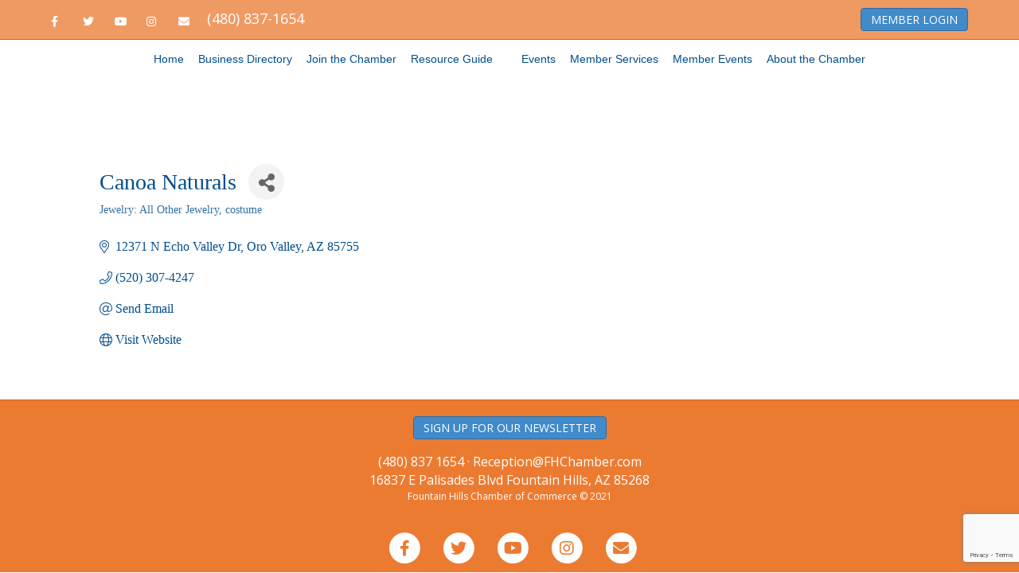

--- FILE ---
content_type: text/html; charset=utf-8
request_url: https://cm.fhchamber.com/list/member/canoa-naturals-329305.htm
body_size: 20520
content:

<!DOCTYPE html><html lang="en-US"><head>
<!-- start injected HTML (CCID=2426) -->
<!-- page template: https://fhchamber.com/micronet-template/ -->
<base href="https://fhchamber.com/" />
<meta name="description" content="Canoa Naturals | Jewelry: All Other Jewelry, costume" />
<link href="https://cm.fhchamber.com/integration/customerdefinedcss?_=_Wxdyw2" rel="stylesheet" type="text/css" />
<!-- link for rss not inserted -->
<!-- end injected HTML -->
<meta charset="UTF-8" /><meta name='viewport' content='width=device-width, initial-scale=1.0' /><meta http-equiv='X-UA-Compatible' content='IE=edge' /><link rel="profile" href="https://gmpg.org/xfn/11" /><link media="all" href="https://fhchamber.com/wp-content/cache/autoptimize/css/autoptimize_1caef8d4e25e970bf086dd4d68fa7111.css" rel="stylesheet"><title>Canoa Naturals | Jewelry: All Other Jewelry, costume - (no title) &#8211; Fountain Hills Chamber of Commerce</title><link rel='dns-prefetch' href='//www.googletagmanager.com' /><link rel='dns-prefetch' href='//pro.fontawesome.com' /><link rel='dns-prefetch' href='//fonts.googleapis.com' /><link href='https://fonts.gstatic.com' crossorigin rel='preconnect' /><link rel="alternate" type="application/rss+xml" title="Fountain Hills Chamber of Commerce &raquo; Feed" href="https://fhchamber.com/feed/" /><link rel="alternate" type="application/rss+xml" title="Fountain Hills Chamber of Commerce &raquo; Comments Feed" href="https://fhchamber.com/comments/feed/" />  <script src="//www.googletagmanager.com/gtag/js?id=G-QEB5VJ28K3"  data-cfasync="false" data-wpfc-render="false" async></script> <script data-cfasync="false" data-wpfc-render="false">var mi_version = '9.11.1';
				var mi_track_user = true;
				var mi_no_track_reason = '';
								var MonsterInsightsDefaultLocations = {"page_location":"https:\/\/fhchamber.com\/micronet-template\/"};
								if ( typeof MonsterInsightsPrivacyGuardFilter === 'function' ) {
					var MonsterInsightsLocations = (typeof MonsterInsightsExcludeQuery === 'object') ? MonsterInsightsPrivacyGuardFilter( MonsterInsightsExcludeQuery ) : MonsterInsightsPrivacyGuardFilter( MonsterInsightsDefaultLocations );
				} else {
					var MonsterInsightsLocations = (typeof MonsterInsightsExcludeQuery === 'object') ? MonsterInsightsExcludeQuery : MonsterInsightsDefaultLocations;
				}

								var disableStrs = [
										'ga-disable-G-QEB5VJ28K3',
									];

				/* Function to detect opted out users */
				function __gtagTrackerIsOptedOut() {
					for (var index = 0; index < disableStrs.length; index++) {
						if (document.cookie.indexOf(disableStrs[index] + '=true') > -1) {
							return true;
						}
					}

					return false;
				}

				/* Disable tracking if the opt-out cookie exists. */
				if (__gtagTrackerIsOptedOut()) {
					for (var index = 0; index < disableStrs.length; index++) {
						window[disableStrs[index]] = true;
					}
				}

				/* Opt-out function */
				function __gtagTrackerOptout() {
					for (var index = 0; index < disableStrs.length; index++) {
						document.cookie = disableStrs[index] + '=true; expires=Thu, 31 Dec 2099 23:59:59 UTC; path=/';
						window[disableStrs[index]] = true;
					}
				}

				if ('undefined' === typeof gaOptout) {
					function gaOptout() {
						__gtagTrackerOptout();
					}
				}
								window.dataLayer = window.dataLayer || [];

				window.MonsterInsightsDualTracker = {
					helpers: {},
					trackers: {},
				};
				if (mi_track_user) {
					function __gtagDataLayer() {
						dataLayer.push(arguments);
					}

					function __gtagTracker(type, name, parameters) {
						if (!parameters) {
							parameters = {};
						}

						if (parameters.send_to) {
							__gtagDataLayer.apply(null, arguments);
							return;
						}

						if (type === 'event') {
														parameters.send_to = monsterinsights_frontend.v4_id;
							var hookName = name;
							if (typeof parameters['event_category'] !== 'undefined') {
								hookName = parameters['event_category'] + ':' + name;
							}

							if (typeof MonsterInsightsDualTracker.trackers[hookName] !== 'undefined') {
								MonsterInsightsDualTracker.trackers[hookName](parameters);
							} else {
								__gtagDataLayer('event', name, parameters);
							}
							
						} else {
							__gtagDataLayer.apply(null, arguments);
						}
					}

					__gtagTracker('js', new Date());
					__gtagTracker('set', {
						'developer_id.dZGIzZG': true,
											});
					if ( MonsterInsightsLocations.page_location ) {
						__gtagTracker('set', MonsterInsightsLocations);
					}
										__gtagTracker('config', 'G-QEB5VJ28K3', {"forceSSL":"true","link_attribution":"true"} );
										window.gtag = __gtagTracker;										(function () {
						/* https://developers.google.com/analytics/devguides/collection/analyticsjs/ */
						/* ga and __gaTracker compatibility shim. */
						var noopfn = function () {
							return null;
						};
						var newtracker = function () {
							return new Tracker();
						};
						var Tracker = function () {
							return null;
						};
						var p = Tracker.prototype;
						p.get = noopfn;
						p.set = noopfn;
						p.send = function () {
							var args = Array.prototype.slice.call(arguments);
							args.unshift('send');
							__gaTracker.apply(null, args);
						};
						var __gaTracker = function () {
							var len = arguments.length;
							if (len === 0) {
								return;
							}
							var f = arguments[len - 1];
							if (typeof f !== 'object' || f === null || typeof f.hitCallback !== 'function') {
								if ('send' === arguments[0]) {
									var hitConverted, hitObject = false, action;
									if ('event' === arguments[1]) {
										if ('undefined' !== typeof arguments[3]) {
											hitObject = {
												'eventAction': arguments[3],
												'eventCategory': arguments[2],
												'eventLabel': arguments[4],
												'value': arguments[5] ? arguments[5] : 1,
											}
										}
									}
									if ('pageview' === arguments[1]) {
										if ('undefined' !== typeof arguments[2]) {
											hitObject = {
												'eventAction': 'page_view',
												'page_path': arguments[2],
											}
										}
									}
									if (typeof arguments[2] === 'object') {
										hitObject = arguments[2];
									}
									if (typeof arguments[5] === 'object') {
										Object.assign(hitObject, arguments[5]);
									}
									if ('undefined' !== typeof arguments[1].hitType) {
										hitObject = arguments[1];
										if ('pageview' === hitObject.hitType) {
											hitObject.eventAction = 'page_view';
										}
									}
									if (hitObject) {
										action = 'timing' === arguments[1].hitType ? 'timing_complete' : hitObject.eventAction;
										hitConverted = mapArgs(hitObject);
										__gtagTracker('event', action, hitConverted);
									}
								}
								return;
							}

							function mapArgs(args) {
								var arg, hit = {};
								var gaMap = {
									'eventCategory': 'event_category',
									'eventAction': 'event_action',
									'eventLabel': 'event_label',
									'eventValue': 'event_value',
									'nonInteraction': 'non_interaction',
									'timingCategory': 'event_category',
									'timingVar': 'name',
									'timingValue': 'value',
									'timingLabel': 'event_label',
									'page': 'page_path',
									'location': 'page_location',
									'title': 'page_title',
									'referrer' : 'page_referrer',
								};
								for (arg in args) {
																		if (!(!args.hasOwnProperty(arg) || !gaMap.hasOwnProperty(arg))) {
										hit[gaMap[arg]] = args[arg];
									} else {
										hit[arg] = args[arg];
									}
								}
								return hit;
							}

							try {
								f.hitCallback();
							} catch (ex) {
							}
						};
						__gaTracker.create = newtracker;
						__gaTracker.getByName = newtracker;
						__gaTracker.getAll = function () {
							return [];
						};
						__gaTracker.remove = noopfn;
						__gaTracker.loaded = true;
						window['__gaTracker'] = __gaTracker;
					})();
									} else {
										console.log("");
					(function () {
						function __gtagTracker() {
							return null;
						}

						window['__gtagTracker'] = __gtagTracker;
						window['gtag'] = __gtagTracker;
					})();
									}</script>  <script>window._wpemojiSettings = {"baseUrl":"https:\/\/s.w.org\/images\/core\/emoji\/16.0.1\/72x72\/","ext":".png","svgUrl":"https:\/\/s.w.org\/images\/core\/emoji\/16.0.1\/svg\/","svgExt":".svg","source":{"concatemoji":"https:\/\/fhchamber.com\/wp-includes\/js\/wp-emoji-release.min.js?ver=6.8.3"}};
/*! This file is auto-generated */
!function(s,n){var o,i,e;function c(e){try{var t={supportTests:e,timestamp:(new Date).valueOf()};sessionStorage.setItem(o,JSON.stringify(t))}catch(e){}}function p(e,t,n){e.clearRect(0,0,e.canvas.width,e.canvas.height),e.fillText(t,0,0);var t=new Uint32Array(e.getImageData(0,0,e.canvas.width,e.canvas.height).data),a=(e.clearRect(0,0,e.canvas.width,e.canvas.height),e.fillText(n,0,0),new Uint32Array(e.getImageData(0,0,e.canvas.width,e.canvas.height).data));return t.every(function(e,t){return e===a[t]})}function u(e,t){e.clearRect(0,0,e.canvas.width,e.canvas.height),e.fillText(t,0,0);for(var n=e.getImageData(16,16,1,1),a=0;a<n.data.length;a++)if(0!==n.data[a])return!1;return!0}function f(e,t,n,a){switch(t){case"flag":return n(e,"\ud83c\udff3\ufe0f\u200d\u26a7\ufe0f","\ud83c\udff3\ufe0f\u200b\u26a7\ufe0f")?!1:!n(e,"\ud83c\udde8\ud83c\uddf6","\ud83c\udde8\u200b\ud83c\uddf6")&&!n(e,"\ud83c\udff4\udb40\udc67\udb40\udc62\udb40\udc65\udb40\udc6e\udb40\udc67\udb40\udc7f","\ud83c\udff4\u200b\udb40\udc67\u200b\udb40\udc62\u200b\udb40\udc65\u200b\udb40\udc6e\u200b\udb40\udc67\u200b\udb40\udc7f");case"emoji":return!a(e,"\ud83e\udedf")}return!1}function g(e,t,n,a){var r="undefined"!=typeof WorkerGlobalScope&&self instanceof WorkerGlobalScope?new OffscreenCanvas(300,150):s.createElement("canvas"),o=r.getContext("2d",{willReadFrequently:!0}),i=(o.textBaseline="top",o.font="600 32px Arial",{});return e.forEach(function(e){i[e]=t(o,e,n,a)}),i}function t(e){var t=s.createElement("script");t.src=e,t.defer=!0,s.head.appendChild(t)}"undefined"!=typeof Promise&&(o="wpEmojiSettingsSupports",i=["flag","emoji"],n.supports={everything:!0,everythingExceptFlag:!0},e=new Promise(function(e){s.addEventListener("DOMContentLoaded",e,{once:!0})}),new Promise(function(t){var n=function(){try{var e=JSON.parse(sessionStorage.getItem(o));if("object"==typeof e&&"number"==typeof e.timestamp&&(new Date).valueOf()<e.timestamp+604800&&"object"==typeof e.supportTests)return e.supportTests}catch(e){}return null}();if(!n){if("undefined"!=typeof Worker&&"undefined"!=typeof OffscreenCanvas&&"undefined"!=typeof URL&&URL.createObjectURL&&"undefined"!=typeof Blob)try{var e="postMessage("+g.toString()+"("+[JSON.stringify(i),f.toString(),p.toString(),u.toString()].join(",")+"));",a=new Blob([e],{type:"text/javascript"}),r=new Worker(URL.createObjectURL(a),{name:"wpTestEmojiSupports"});return void(r.onmessage=function(e){c(n=e.data),r.terminate(),t(n)})}catch(e){}c(n=g(i,f,p,u))}t(n)}).then(function(e){for(var t in e)n.supports[t]=e[t],n.supports.everything=n.supports.everything&&n.supports[t],"flag"!==t&&(n.supports.everythingExceptFlag=n.supports.everythingExceptFlag&&n.supports[t]);n.supports.everythingExceptFlag=n.supports.everythingExceptFlag&&!n.supports.flag,n.DOMReady=!1,n.readyCallback=function(){n.DOMReady=!0}}).then(function(){return e}).then(function(){var e;n.supports.everything||(n.readyCallback(),(e=n.source||{}).concatemoji?t(e.concatemoji):e.wpemoji&&e.twemoji&&(t(e.twemoji),t(e.wpemoji)))}))}((window,document),window._wpemojiSettings);</script> <!--noptimize--><script id="fhcha-ready">
			window.advanced_ads_ready=function(e,a){a=a||"complete";var d=function(e){return"interactive"===a?"loading"!==e:"complete"===e};d(document.readyState)?e():document.addEventListener("readystatechange",(function(a){d(a.target.readyState)&&e()}),{once:"interactive"===a})},window.advanced_ads_ready_queue=window.advanced_ads_ready_queue||[];		</script>
		<!--/noptimize--><link rel='stylesheet' id='fl-builder-layout-4826-css' href='https://fhchamber.com/wp-content/cache/autoptimize/css/autoptimize_single_b7994c31c702293904d96ebea710fa23.css?ver=b7994c31c702293904d96ebea710fa23' media='all' /><link rel='stylesheet' id='font-awesome-5-css' href='https://pro.fontawesome.com/releases/v5.15.4/css/all.css?ver=2.10.0.5' media='all' /><link rel='stylesheet' id='fl-automator-skin-css' href='https://fhchamber.com/wp-content/cache/autoptimize/css/autoptimize_single_ae63a0cc5be64ef495420246f6c54cb6.css?ver=1.7.19.1' media='all' /><link rel='stylesheet' id='fl-builder-google-fonts-a27320e66d904072ce43236926072c93-css' href='//fonts.googleapis.com/css?family=Open+Sans%3A300%2C400%2C700&#038;ver=6.8.3' media='all' /> <script data-cfasync="false" data-wpfc-render="false" id='monsterinsights-frontend-script-js-extra'>var monsterinsights_frontend = {"js_events_tracking":"true","download_extensions":"doc,pdf,ppt,zip,xls,docx,pptx,xlsx","inbound_paths":"[{\"path\":\"\\\/go\\\/\",\"label\":\"affiliate\"},{\"path\":\"\\\/recommend\\\/\",\"label\":\"affiliate\"}]","home_url":"https:\/\/fhchamber.com","hash_tracking":"false","v4_id":"G-QEB5VJ28K3"};</script> <script src="https://fhchamber.com/wp-includes/js/jquery/jquery.min.js?ver=3.7.1" id="jquery-core-js"></script> 
 <script src="https://www.googletagmanager.com/gtag/js?id=GT-MKP9ZHW" id="google_gtagjs-js" async></script> <script id="google_gtagjs-js-after">window.dataLayer = window.dataLayer || [];function gtag(){dataLayer.push(arguments);}
gtag("set","linker",{"domains":["fhchamber.com"]});
gtag("js", new Date());
gtag("set", "developer_id.dZTNiMT", true);
gtag("config", "GT-MKP9ZHW");</script> <link rel="alternate" title="JSON" type="application/json" href="https://fhchamber.com/wp-json/wp/v2/pages/4826" /><link rel="EditURI" type="application/rsd+xml" title="RSD" href="https://fhchamber.com/xmlrpc.php?rsd" /><meta name="generator" content="WordPress 6.8.3" /><link rel="canonical" href="https://cm.fhchamber.com/list/member/canoa-naturals-329305.htm" /><link rel='shortlink' href='https://fhchamber.com/?p=4826' /><meta name="generator" content="Site Kit by Google 1.170.0" /><link rel="icon" href="https://fhchamber.com/wp-content/uploads/2020/12/cropped-fh-chamber-logoICON-32x32.png" sizes="32x32" /><link rel="icon" href="https://fhchamber.com/wp-content/uploads/2020/12/cropped-fh-chamber-logoICON-192x192.png" sizes="192x192" /><link rel="apple-touch-icon" href="https://fhchamber.com/wp-content/uploads/2020/12/cropped-fh-chamber-logoICON-180x180.png" /><meta name="msapplication-TileImage" content="https://fhchamber.com/wp-content/uploads/2020/12/cropped-fh-chamber-logoICON-270x270.png" />    <!-- jQuery first, then Popper.js, then Bootstrap JS -->
    <script src="https://code.jquery.com/jquery-3.7.1.min.js" crossorigin="anonymous"></script>
    <script type="text/javascript" src="https://code.jquery.com/ui/1.13.2/jquery-ui.min.js"></script>
<script src="https://cm.fhchamber.com/Content/bundles/SEO4?v=jX-Yo1jNxYBrX6Ffq1gbxQahkKjKjLSiGjCSMnG9UuU1"></script>
    <script type="text/javascript" src="https://ajax.aspnetcdn.com/ajax/globalize/0.1.1/globalize.min.js"></script>
    <script type="text/javascript" src="https://ajax.aspnetcdn.com/ajax/globalize/0.1.1/cultures/globalize.culture.en-US.js"></script>
    <!-- Required meta tags -->
    <meta charset="utf-8">
    <meta name="viewport" content="width=device-width, initial-scale=1, shrink-to-fit=no">
    <link rel="stylesheet" href="https://code.jquery.com/ui/1.13.2/themes/base/jquery-ui.css" type="text/css" media="all" />
    <script type="text/javascript">
        var MNI = MNI || {};
        MNI.CurrentCulture = 'en-US';
        MNI.CultureDateFormat = 'M/d/yyyy';
        MNI.BaseUrl = 'https://cm.fhchamber.com';
        MNI.jQuery = jQuery.noConflict(true);
        MNI.Page = {
            Domain: 'cm.fhchamber.com',
            Context: 299,
            Category: null,
            Member: 329305,
            MemberPagePopup: false
        };
        MNI.LayoutPromise = new Promise(function (resolve) {
            MNI.LayoutResolution = resolve;
        });
        MNI.MemberFilterUrl = 'list';
    </script>


    <script src="https://www.google.com/recaptcha/enterprise.js?render=6LfI_T8rAAAAAMkWHrLP_GfSf3tLy9tKa839wcWa" async defer></script>
    <script>

        const SITE_KEY = '6LfI_T8rAAAAAMkWHrLP_GfSf3tLy9tKa839wcWa';

        // Repeatedly check if grecaptcha has been loaded, and call the callback once it's available
        function waitForGrecaptcha(callback, retries = 10, interval = 1000) {
            if (typeof grecaptcha !== 'undefined' && grecaptcha.enterprise.execute) {
                callback();
            } else if (retries > 0) { 
                setTimeout(() => {
                    waitForGrecaptcha(callback, retries - 1, interval);
                }, interval);
            } else {
                console.error("grecaptcha is not available after multiple attempts");
            }
        }

        // Generates a reCAPTCHA v3 token using grecaptcha.enterprise and injects it into the given form.
        // If the token input doesn't exist, it creates one. Then it executes the callback with the token.
        function setReCaptchaToken(formElement, callback, action = 'submit') {
            grecaptcha.enterprise.ready(function () {
                grecaptcha.enterprise.execute(SITE_KEY, { action: action }).then(function (token) {

                    MNI.jQuery(function ($) {
                        let input = $(formElement).find("input[name='g-recaptcha-v3']");

                        if (input.length === 0) {
                            input = $('<input>', {
                                type: 'hidden',
                                name: 'g-recaptcha-v3',
                                value: token
                            });
                            $(formElement).append(input);
                        }
                        else
                            $(input).val(token);

                        if (typeof callback === 'function') callback(token);
                    })

                });
            });
        }

    </script>




<script src="https://cm.fhchamber.com/Content/bundles/MNI?v=34V3-w6z5bLW9Yl7pjO3C5tja0TdKeHFrpRQ0eCPbz81"></script>


    <meta property='og:url' content='https://cm.fhchamber.com/list/member/canoa-naturals-329305.htm' />
<meta property='og:title' content='Canoa Naturals' />
<meta property='og:image' content='https://chambermaster.blob.core.windows.net/images/chambers/2426/ChamberImages/logo/200x200/FH-Chamber-Logo.png' />

    <!-- Bootstrap CSS -->
    <link type="text/css" href="https://cm.fhchamber.com/Content/SEO4/css/bootstrap/bootstrap-ns.min.css" rel="stylesheet" />
<link href="https://cm.fhchamber.com/Content/SEO4/css/fontawesome/css/fa.bundle?v=ruPA372u21djZ69Q5Ysnch4rq1PR55j8o6h6btgP60M1" rel="stylesheet"/>
<link href="https://cm.fhchamber.com/Content/SEO4/css/v4-module.bundle?v=teKUclOSNwyO4iQ2s3q00X0U2jxs0Mkz0T6S0f4p_241" rel="stylesheet"/>
<meta name="referrer" content="origin" /></head><body class="wp-singular page-template-default page page-id-4826 wp-theme-bb-theme wp-child-theme-bb-theme-child fl-builder fl-builder-2-10-0-5 fl-theme-1-7-19-1 fl-no-js fl-framework-bootstrap fl-preset-bold fl-full-width fl-nav-mobile-offcanvas fl-offcanvas-push-opacity-right fl-shrink fl-scroll-to-top fl-submenu-toggle aa-prefix-fhcha-" itemscope="itemscope" itemtype="https://schema.org/WebPage"> <a aria-label="Skip to content" class="fl-screen-reader-text" href="#fl-main-content">Skip to content</a><div class="fl-page"><div class="fl-page-bar"><div class="fl-page-bar-container container"><div class="fl-page-bar-row row"><div class="col-sm-6 col-md-6 text-left clearfix"><div class="fl-social-icons"> <a href="https://www.facebook.com/fountainhillschamber" target="_self" rel="noopener noreferrer"><span class="sr-only">Facebook</span><i aria-hidden="true" class="fab fa-facebook-f mono"></i></a><a href="https://twitter.com/chamberfh" target="_self" rel="noopener noreferrer"><span class="sr-only">Twitter</span><i aria-hidden="true" class="fab fa-twitter mono"></i></a><a href="https://www.youtube.com/user/fountainhillschamber" target="_self" rel="noopener noreferrer"><span class="sr-only">Youtube</span><i aria-hidden="true" class="fab fa-youtube mono"></i></a><a href="https://www.instagram.com/fountainhillschamber/" target="_self" rel="noopener noreferrer"><span class="sr-only">Instagram</span><i aria-hidden="true" class="fab fa-instagram mono"></i></a><a href="mailto:reception@fhchamber.com"  rel="noopener noreferrer"><span class="sr-only">Email</span><i aria-hidden="true" class="fas fa-envelope mono"></i></a></div><div class="fl-page-bar-text fl-page-bar-text-1"> <font size="4">  (480) 837-1654 </font></div></div><div class="col-sm-6 col-md-6 text-right clearfix"><div class="fl-page-bar-text fl-page-bar-text-2"><a href="https://cm.fhchamber.com/login/"><button>MEMBER LOGIN</button></a></div></div></div></div></div><header class="fl-page-header fl-page-header-primary fl-page-nav-centered-inline-logo fl-page-nav-toggle-icon fl-page-nav-toggle-visible-mobile" itemscope="itemscope" itemtype="https://schema.org/WPHeader"  role="banner"><div class="fl-page-header-wrap"><div class="fl-page-header-container container"><div class="fl-page-header-row row"><div class="fl-page-header-logo fl-inline-logo-left col-sm-12" itemscope="itemscope" itemtype="https://schema.org/Organization"> <a href="https://fhchamber.com/" itemprop="url"><img class="fl-logo-img" loading="false" data-no-lazy="1"   itemscope itemtype="https://schema.org/ImageObject" src="https://fhchamber.com/wp-content/uploads/2025/09/Fountain-Hills-Chamber-of-Commerce-Oranger-Circle-Logo-1.png" data-retina="" title="" width="194" data-width="194" height="96" data-height="96" alt="Fountain Hills Chamber of Commerce" /><meta itemprop="name" content="Fountain Hills Chamber of Commerce" /></a></div><div class="col-sm-12 fl-page-nav-col"><div class="fl-page-nav-wrap"><nav class="fl-page-nav fl-nav navbar navbar-default navbar-expand-md" aria-label="Header Menu" itemscope="itemscope" itemtype="https://schema.org/SiteNavigationElement" role="navigation"> <button type="button" class="navbar-toggle navbar-toggler" data-toggle="collapse" data-target=".fl-page-nav-collapse"> <span><i class="fas fa-bars" aria-hidden="true"></i><span class="sr-only">Menu</span></span> </button><div class="fl-page-nav-collapse collapse navbar-collapse"><ul id="menu-chamber-top-menu" class="nav navbar-nav menu fl-theme-menu"><li id="menu-item-3894" class="menu-item menu-item-type-custom menu-item-object-custom menu-item-home menu-item-3894 nav-item"><a href="https://fhchamber.com/" class="nav-link">Home</a></li><li id="menu-item-4722" class="menu-item menu-item-type-custom menu-item-object-custom menu-item-has-children menu-item-4722 nav-item"><a href="https://cm.fhchamber.com/list/" class="nav-link">Business Directory</a><div class="fl-submenu-icon-wrap"><span class="fl-submenu-toggle-icon"></span></div><ul class="sub-menu"><li id="menu-item-4786" class="menu-item menu-item-type-custom menu-item-object-custom menu-item-has-children menu-item-4786 nav-item"><a href="https://cm.fhchamber.com/list/" class="nav-link">Business Directory</a><div class="fl-submenu-icon-wrap"><span class="fl-submenu-toggle-icon"></span></div><ul class="sub-menu"><li id="menu-item-4841" class="menu-item menu-item-type-custom menu-item-object-custom menu-item-4841 nav-item"><a href="https://cm.fhchamber.com/map/" class="nav-link">Business Directory Map</a></li></ul></li><li id="menu-item-8046" class="menu-item menu-item-type-custom menu-item-object-custom menu-item-8046 nav-item"><a href="https://cm.fhchamber.com/jobs/" class="nav-link">Job Postings</a></li><li id="menu-item-4726" class="menu-item menu-item-type-custom menu-item-object-custom menu-item-4726 nav-item"><a href="https://cm.fhchamber.com/hotdeals/" class="nav-link">Hot Deals!</a></li></ul></li><li id="menu-item-4723" class="menu-item menu-item-type-custom menu-item-object-custom menu-item-has-children menu-item-4723 nav-item"><a href="https://cm.fhchamber.com/member/newmemberapp/" class="nav-link">Join the Chamber</a><div class="fl-submenu-icon-wrap"><span class="fl-submenu-toggle-icon"></span></div><ul class="sub-menu"><li id="menu-item-12421" class="menu-item menu-item-type-post_type menu-item-object-page menu-item-12421 nav-item"><a href="https://fhchamber.com/12415-2/" class="nav-link">Contact Us Form</a></li><li id="menu-item-13578" class="menu-item menu-item-type-post_type menu-item-object-page menu-item-13578 nav-item"><a href="https://fhchamber.com/join-the-chamber/54-benefits/" class="nav-link">54 Member Benefits Quick List</a></li><li id="menu-item-4782" class="menu-item menu-item-type-custom menu-item-object-custom menu-item-4782 nav-item"><a href="https://cm.fhchamber.com/member/newmemberapp/" class="nav-link">JOIN NOW!</a></li><li id="menu-item-4803" class="menu-item menu-item-type-custom menu-item-object-custom menu-item-4803 nav-item"><a href="https://cm.fhchamber.com/communication/" class="nav-link">Volunteer</a></li><li id="menu-item-4804" class="menu-item menu-item-type-custom menu-item-object-custom menu-item-4804 nav-item"><a href="https://cm.fhchamber.com/communication/" class="nav-link">Participate in Committees</a></li><li id="menu-item-4946" class="menu-item menu-item-type-custom menu-item-object-custom menu-item-4946 nav-item"><a href="https://pages.wiseagent.com/pages/?id=F00D2E67-6320-4B67-9DFF-ADA6F21A7476" class="nav-link">Subscribe to Our Newsletter</a></li></ul></li><li id="menu-item-15515" class="menu-item menu-item-type-post_type menu-item-object-page menu-item-15515 nav-item"><a href="https://fhchamber.com/member-events/resource-guide/" class="nav-link">Resource Guide</a></li><li class="fl-logo-centered-inline"><div class="fl-page-header-logo fl-inline-logo-left col-sm-12" itemscope="itemscope" itemtype="https://schema.org/Organization"> <a href="https://fhchamber.com/" itemprop="url"><img class="fl-logo-img" loading="false" data-no-lazy="1"   itemscope itemtype="https://schema.org/ImageObject" src="https://fhchamber.com/wp-content/uploads/2025/09/Fountain-Hills-Chamber-of-Commerce-Oranger-Circle-Logo-1.png" data-retina="" title="" width="194" data-width="194" height="96" data-height="96" alt="Fountain Hills Chamber of Commerce" /><meta itemprop="name" content="Fountain Hills Chamber of Commerce" /></a></div></li><li id="menu-item-4725" class="menu-item menu-item-type-custom menu-item-object-custom menu-item-has-children menu-item-4725 nav-item"><a href="https://cm.fhchamber.com/events/" class="nav-link">Events</a><div class="fl-submenu-icon-wrap"><span class="fl-submenu-toggle-icon"></span></div><ul class="sub-menu"><li id="menu-item-4724" class="menu-item menu-item-type-custom menu-item-object-custom menu-item-4724 nav-item"><a href="https://cm.fhchamber.com/events/calendar/" class="nav-link">Events Calendar</a></li><li id="menu-item-4873" class="menu-item menu-item-type-custom menu-item-object-custom menu-item-4873 nav-item"><a href="https://fhchamber.com/sponsor-event/" class="nav-link">Sponsor an Event</a></li><li id="menu-item-15951" class="menu-item menu-item-type-custom menu-item-object-custom menu-item-15951 nav-item"><a href="https://cm.fhchamber.com/events/details/chamber-gala-awards-celestial-soiree-50678?calendarMonth=2026-04-01" class="nav-link">Chamber Gala Awards</a></li><li id="menu-item-15968" class="menu-item menu-item-type-post_type menu-item-object-page menu-item-15968 nav-item"><a href="https://fhchamber.com/2025-gala-nominations/" class="nav-link">2026 CGA Nominations</a></li><li id="menu-item-4881" class="menu-item menu-item-type-custom menu-item-object-custom menu-item-has-children menu-item-4881 nav-item"><a href="https://fhchamber.com/artfairs-spring/" class="nav-link">Spring Fountain Festival (Feb)</a><div class="fl-submenu-icon-wrap"><span class="fl-submenu-toggle-icon"></span></div><ul class="sub-menu"><li id="menu-item-14478" class="menu-item menu-item-type-post_type menu-item-object-page menu-item-14478 nav-item"><a href="https://fhchamber.com/heart-grant/" class="nav-link">HEART Grant</a></li></ul></li><li id="menu-item-4882" class="menu-item menu-item-type-custom menu-item-object-custom menu-item-has-children menu-item-4882 nav-item"><a href="https://fhchamber.com/artfairs" class="nav-link">Fall Fountain Festival (Nov)</a><div class="fl-submenu-icon-wrap"><span class="fl-submenu-toggle-icon"></span></div><ul class="sub-menu"><li id="menu-item-14244" class="menu-item menu-item-type-post_type menu-item-object-page menu-item-14244 nav-item"><a href="https://fhchamber.com/heart-grant/" class="nav-link">HEART Grant</a></li></ul></li><li id="menu-item-14580" class="menu-item menu-item-type-custom menu-item-object-custom menu-item-14580 nav-item"><a href="https://fhchamber.com/casino-2025/" class="nav-link">Night at the Foundation (Oct)</a></li><li id="menu-item-13115" class="menu-item menu-item-type-custom menu-item-object-custom menu-item-13115 nav-item"><a href="https://cm.fhchamber.com/events/details/thanksgiving-day-parade-2025-the-greatest-show-46776" class="nav-link">Thanksgiving Day Parade (November)</a></li><li id="menu-item-14921" class="menu-item menu-item-type-custom menu-item-object-custom menu-item-14921 nav-item"><a href="https://cm.fhchamber.com/events/details/stroll-in-the-glow-2026-54035" class="nav-link">Stroll in the Glow (December)</a></li><li id="menu-item-11643" class="menu-item menu-item-type-post_type menu-item-object-page menu-item-11643 nav-item"><a href="https://fhchamber.com/lodging-in-fh/" class="nav-link">Lodging in Fountain Hills</a></li></ul></li><li id="menu-item-4969" class="menu-item menu-item-type-custom menu-item-object-custom menu-item-has-children menu-item-4969 nav-item"><a href="#" class="nav-link">Member Services</a><div class="fl-submenu-icon-wrap"><span class="fl-submenu-toggle-icon"></span></div><ul class="sub-menu"><li id="menu-item-4727" class="menu-item menu-item-type-custom menu-item-object-custom menu-item-4727 nav-item"><a href="https://cm.fhchamber.com/login/" class="nav-link">Member Login</a></li><li id="menu-item-13193" class="menu-item menu-item-type-post_type menu-item-object-page menu-item-has-children menu-item-13193 nav-item"><a href="https://fhchamber.com/advertising-with-chamber/" class="nav-link">Advertising and Marketing</a><div class="fl-submenu-icon-wrap"><span class="fl-submenu-toggle-icon"></span></div><ul class="sub-menu"><li id="menu-item-11208" class="menu-item menu-item-type-post_type menu-item-object-page menu-item-11208 nav-item"><a href="https://fhchamber.com/aztv/" class="nav-link">AZTV</a></li><li id="menu-item-12796" class="menu-item menu-item-type-post_type menu-item-object-page menu-item-12796 nav-item"><a href="https://fhchamber.com/sponsor-event/" class="nav-link">Sponsor an Event</a></li><li id="menu-item-15740" class="menu-item menu-item-type-post_type menu-item-object-page menu-item-15740 nav-item"><a href="https://fhchamber.com/newsletter/" class="nav-link">Newsletter</a></li><li id="menu-item-15724" class="menu-item menu-item-type-post_type menu-item-object-page menu-item-15724 nav-item"><a href="https://fhchamber.com/led-sign/" class="nav-link">LED Sign</a></li><li id="menu-item-15739" class="menu-item menu-item-type-post_type menu-item-object-page menu-item-15739 nav-item"><a href="https://fhchamber.com/web-banner/" class="nav-link">Web Banner</a></li></ul></li><li id="menu-item-15828" class="menu-item menu-item-type-post_type menu-item-object-page menu-item-15828 nav-item"><a href="https://fhchamber.com/heart-grant/" class="nav-link">Sponsor An Emerging Artist</a></li><li id="menu-item-12380" class="menu-item menu-item-type-post_type menu-item-object-page menu-item-12380 nav-item"><a href="https://fhchamber.com/elevate-success/" class="nav-link">Success Programs</a></li><li id="menu-item-13410" class="menu-item menu-item-type-post_type menu-item-object-page menu-item-13410 nav-item"><a href="https://fhchamber.com/wip/" class="nav-link">Workforce Intern Program</a></li><li id="menu-item-11073" class="menu-item menu-item-type-custom menu-item-object-custom menu-item-has-children menu-item-11073 nav-item"><a href="http://cm.fhchamber.com/form/view/23200" class="nav-link">Industry Stakeholder</a><div class="fl-submenu-icon-wrap"><span class="fl-submenu-toggle-icon"></span></div><ul class="sub-menu"><li id="menu-item-14193" class="menu-item menu-item-type-post_type menu-item-object-page menu-item-14193 nav-item"><a href="https://fhchamber.com/health-services/" class="nav-link">Health Services</a></li><li id="menu-item-15561" class="menu-item menu-item-type-post_type menu-item-object-page menu-item-15561 nav-item"><a href="https://fhchamber.com/ave-home/" class="nav-link">TAMA Home</a></li></ul></li><li id="menu-item-4904" class="menu-item menu-item-type-post_type menu-item-object-page menu-item-4904 nav-item"><a href="https://fhchamber.com/notary-services-2/" class="nav-link">Notary Services</a></li><li id="menu-item-4507" class="menu-item menu-item-type-post_type menu-item-object-page menu-item-4507 nav-item"><a href="https://fhchamber.com/contact/" class="nav-link">Info Requests</a></li><li id="menu-item-13563" class="menu-item menu-item-type-post_type menu-item-object-page menu-item-13563 nav-item"><a href="https://fhchamber.com/member-services/public-policy/" class="nav-link">Public Policy</a></li><li id="menu-item-14648" class="menu-item menu-item-type-post_type menu-item-object-page menu-item-14648 nav-item"><a href="https://fhchamber.com/health/" class="nav-link">Health</a></li><li id="menu-item-4345" class="menu-item menu-item-type-post_type menu-item-object-page menu-item-4345 nav-item"><a href="https://fhchamber.com/letter-of-support-info/" class="nav-link">Letter of Support Info</a></li></ul></li><li id="menu-item-4917" class="menu-item menu-item-type-post_type menu-item-object-page menu-item-has-children menu-item-4917 nav-item"><a href="https://fhchamber.com/member-events/" class="nav-link">Member Events</a><div class="fl-submenu-icon-wrap"><span class="fl-submenu-toggle-icon"></span></div><ul class="sub-menu"><li id="menu-item-13943" class="menu-item menu-item-type-post_type menu-item-object-page menu-item-13943 nav-item"><a href="https://fhchamber.com/first-fridays-fh/" class="nav-link">First Fridays</a></li><li id="menu-item-4916" class="menu-item menu-item-type-custom menu-item-object-custom menu-item-4916 nav-item"><a href="https://fhchamber.com/member-events/" class="nav-link">FH Connect</a></li><li id="menu-item-14199" class="menu-item menu-item-type-post_type menu-item-object-page menu-item-14199 nav-item"><a href="https://fhchamber.com/wine-walk-fh/" class="nav-link">TAMA Members &#8211; Be a Wine Walk Host</a></li></ul></li><li id="menu-item-3897" class="menu-item menu-item-type-post_type menu-item-object-page menu-item-has-children menu-item-3897 nav-item"><a href="https://fhchamber.com/about-the-chamber/" class="nav-link">About the Chamber</a><div class="fl-submenu-icon-wrap"><span class="fl-submenu-toggle-icon"></span></div><ul class="sub-menu"><li id="menu-item-12100" class="menu-item menu-item-type-post_type menu-item-object-page menu-item-12100 nav-item"><a href="https://fhchamber.com/fhcf/" class="nav-link">Chamber Foundation</a></li><li id="menu-item-15886" class="menu-item menu-item-type-post_type menu-item-object-page menu-item-15886 nav-item"><a href="https://fhchamber.com/signature-pavilion/" class="nav-link">Signature Pavilion</a></li><li id="menu-item-3902" class="menu-item menu-item-type-post_type menu-item-object-page menu-item-3902 nav-item"><a href="https://fhchamber.com/meet-the-team/" class="nav-link">Meet the Staff</a></li><li id="menu-item-3898" class="menu-item menu-item-type-post_type menu-item-object-page menu-item-3898 nav-item"><a href="https://fhchamber.com/board-of-directors/" class="nav-link">Board of Directors</a></li><li id="menu-item-3925" class="menu-item menu-item-type-post_type menu-item-object-page menu-item-3925 nav-item"><a href="https://fhchamber.com/contact/" class="nav-link">Contact Us</a></li><li id="menu-item-15864" class="menu-item menu-item-type-post_type menu-item-object-page menu-item-15864 nav-item"><a href="https://fhchamber.com/fountain-cast/" class="nav-link">FountainCast</a></li><li id="menu-item-15876" class="menu-item menu-item-type-custom menu-item-object-custom menu-item-15876 nav-item"><a href="https://www.youtube.com/@fountainhillschamber" class="nav-link">Video Gallery</a></li><li id="menu-item-14527" class="menu-item menu-item-type-post_type menu-item-object-page menu-item-14527 nav-item"><a href="https://fhchamber.com/about-the-chamber/visitfh-download/" class="nav-link">Visit Fountain Hills</a></li><li id="menu-item-4741" class="menu-item menu-item-type-post_type menu-item-object-page menu-item-4741 nav-item"><a href="https://fhchamber.com/chamber-blog/" class="nav-link">Chamber Blog</a></li></ul></li></ul></div></nav></div></div></div></div></div></header><div id="fl-main-content" class="fl-page-content" itemprop="mainContentOfPage" role="main"><div class="fl-content-full container"><div class="row"><div class="fl-content col-md-12"><article class="fl-post post-4826 page type-page status-publish hentry" id="fl-post-4826" itemscope="itemscope" itemtype="https://schema.org/CreativeWork"><div class="fl-post-content clearfix" itemprop="text"><div class="fl-builder-content fl-builder-content-4826 fl-builder-content-primary fl-builder-global-templates-locked" data-post-id="4826"><div class="fl-row fl-row-fixed-width fl-row-bg-none fl-node-60f707e19db48 fl-row-default-height fl-row-align-center" data-node="60f707e19db48"><div class="fl-row-content-wrap"><div class="fl-row-content fl-row-fixed-width fl-node-content"><div class="fl-col-group fl-node-60f707e35be4e" data-node="60f707e35be4e"><div class="fl-col fl-node-60f707e35bfaa fl-col-bg-color" data-node="60f707e35bfaa"><div class="fl-col-content fl-node-content"><div class="fl-module fl-module-rich-text fl-node-60f707e364d6b" data-node="60f707e364d6b"><div class="fl-module-content fl-node-content"><div class="fl-rich-text"><p style="text-align: center;">    <div id="gzns">
        



<div class="container-fluid gz-search-details" itemscope="itemscope" itemtype="http://schema.org/LocalBusiness">



<div class="row gz-banner"><div class="col"><div class="mn-banner mn-banner-premier"><div id="mn-banner"><noscript><iframe src="https://cm.fhchamber.com/sponsors/adsframe?context=299&amp;memid=329305&amp;maxWidth=730&amp;maxHeight=100&amp;max=1&amp;rotate=False" width="730" height="100" scrolling="no" frameborder="0" allowtransparency="true" marginwidth="0" marginheight="0"></iframe></noscript></div></div></div></div>
<script type="text/javascript">
    var _mnisq=_mnisq||[];
    _mnisq.push(["domain","cm.fhchamber.com"],["context",299],["member",329305],["max",20],["rotate",1],["maxWidth",730],["maxHeight",100],["create","mn-banner"]);
    (function(b,d,a,c){b.getElementById(d)||(c=b.getElementsByTagName(a)[0],a=b.createElement(a),a.type="text/javascript",a.async=!0,a.src="https://cm.fhchamber.com/Content/Script/Ads.min.js",c.parentNode.insertBefore(a,c))})(document,"mni-ads-script","script");
</script>
    <!--member detail page header -->
  <!--page title and share buttons -->
  <div class="row gz-details-header">
        <div class="col-auto pr-0 gz-details-logo-col">
		    
	    </div>
	    <div class="col pl-0">
		    <div class="d-flex gz-details-head">
                    <h1 class="gz-pagetitle" itemprop="name">Canoa Naturals</h1>
			    <!-- share Button trigger modal -->
		            <button id="shareDrop" type="button" class="gz-share-btn" data-toggle="modal" data-target="#shareModal" aria-label="Share Button"> <i class="gz-fas gz-fa-share-alt"></i></button>
		    </div>
		            <div class="gz-details-categories">
		                <h5 class="gz-subtitle sr-only">Categories</h5>
		                <p><span class="gz-cat">Jewelry: All Other Jewelry, costume</span></p>
		            </div>
	    </div>
  </div>
  <!-- row for links and map -->
  <div class="row gz-details-links">
    <div class="col-sm-7 col-md-8">
      <ul class="list-group gz-list-group">
              <li class="list-group-item gz-card-address">
			    <a href="https://www.google.com/maps?q=12371%20N%20Echo%20Valley%20Dr,%20Oro%20Valley,%20AZ,%2085755" onclick="MNI.Hit.MemberMap(329305)" target="_blank" class="card-link" itemprop="address" itemscope="itemscope" itemtype="http://schema.org/PostalAddress">
                    <i class="gz-fal gz-fa-map-marker-alt"></i>
                    <span class="gz-street-address" itemprop="streetAddress">12371 N Echo Valley Dr</span>
                    
                    
                    
                    <span class="gz-address-city" itemprop="addressLocality">Oro Valley</span>
                    <span itemprop="addressRegion">AZ</span>
                    <span itemprop="postalCode">85755</span>
                </a>
              </li>
        <li class="list-group-item gz-card-phone">
			<a href="tel:5203074247" class="card-link"><i class="gz-fal gz-fa-phone"></i><span itemprop="telephone">(520) 307-4247</span></a>
		</li>
        
        
        <li class="list-group-item gz-card-email">
            <a id="gz-directory-contactmember" class="card-link" href="javascript:void(0)"><i class="gz-fal gz-fa-at"></i><span itemprop="email">Send Email</span></a>
		</li>
        <li class="list-group-item gz-card-website">
			<a href="http://www.canoanaturals.com" onclick="MNI.Hit.MemberWebsite(329305)" target="_blank" itemprop="url" class="card-link"><i class="gz-fal gz-fa-globe"></i><span itemprop="sameAs">Visit Website</span></a>
		</li>

      </ul>
      
	  
    </div>
    <div class="col-sm-5 col-md-4">
        <div class="gz-map embed-responsive embed-responsive-16by9 fitvidsignore">
            <iframe src="https://www.google.com/maps/embed/v1/place?key=AIzaSyAACLyaFddZFsbbsMCsSY4lq7g6N4ycArE&amp;q=12371%20N%20Echo%20Valley%20Dr,%20Oro%20Valley,%20AZ,%2085755" width="600" height="450" frameborder="0" style="border:0" allowfullscreen></iframe>
        </div>
        
    </div>
  </div>


  <!-- row for about -->
  

  <!-- row for video and highlights -->
  <div class="row gz-video-highlights">
    <!-- if no video, omit entire gz-details-video column below -->
    

	<!-- if no highlights, omit entire gz-details-highlights column below -->
  </div>

<!-- row for images, omit entire row if none exist. Each image will pull up modal with the full size image in it. Same module, unique image, see https://getbootstrap.com/docs/4.1/components/modal/#varying-modal-content -->
<!-- row for news -->
<!-- row for jobs -->

<!-- row for Hot Deals -->

<!-- row for Events -->


     <!-- share Modal for share button next to page title -->
     <div class="modal share-modal fade" id="shareModal" tabindex="-1" role="dialog" aria-labelledby="shareModaLabel" aria-hidden="true">
          <div class="modal-dialog" role="document">
               <div class="modal-content">
                    <div class="modal-header">
                         <h5 class="modal-title" id="shareModaLabel">Share</h5>
                         <button type="button" class="close" data-dismiss="modal" aria-label="Close"> <span aria-hidden="true">&times;</span> </button>
                    </div>
                    <div class="modal-body">
                         <!--add <a> for each option that currently exists-->
                         <a class="gz-shareprint" rel="nofollow" href="https://cm.fhchamber.com/list/member/canoa-naturals-329305.htm?rendermode=print" title="Print this page" rel="nofollow" target="_blank" onclick="return!MNI.Window.Print(this)"><i class="gz-fal gz-fa-print"></i>Print</a>
                         <a class="gz-shareemail" href="#" data-toggle="modal" data-target="#gz-info-contactfriend" title="Share by Email"><i class="gz-fal gz-fa-envelope"></i>Email</a>
                         <a class="gz-sharefacebook" href="https://www.facebook.com/sharer.php?u=https%3a%2f%2fcm.fhchamber.com%2flist%2fmember%2fcanoa-naturals-329305&amp;p[title]=Canoa+Naturals" title="Share on Facebook"><i class="gz-fab gz-fa-facebook"></i>Facebook</a>
                         <a class="gz-sharetwitter" href="https://www.twitter.com/share?url=https://cm.fhchamber.com/list/member/canoa-naturals-329305&amp;text=Canoa+Naturals" title="Share on Twitter"><i class="gz-fab gz-fa-x-twitter"></i>Twitter</a>
                         <a class="gz-sharelinkedin" href="https://www.linkedin.com/shareArticle?mini=true&amp;url=https%3a%2f%2fcm.fhchamber.com%2flist%2fmember%2fcanoa-naturals-329305&amp;title=Canoa+Naturals" title="Share on LinkedIn"><i class="gz-fab gz-fa-linkedin"></i>LinkedIn</a>
                         
                    </div>
                    <div class="modal-footer">
                         <button type="button" class="btn" data-dismiss="modal">Close</button>
                    </div>
               </div>
          </div>
     </div>
     <div class="modal share-modal fade" id="gz-info-contactfriend" tabindex="-1" role="dialog" aria-labelledby="contactFriendLabel" aria-hidden="true">
        <div class="modal-dialog" role="document">
            <div class="modal-content">
                <div class="modal-header">
                    <h5 class="modal-title" id="contactFriendLabel">Tell a Friend</h5>
                    <button type="button" class="close" data-dismiss="modal" aria-label="Close"> <span aria-hidden="true">&times;</span> </button>
                </div>
                <div class="modal-body"></div>
                <div class="modal-footer">
                    <button type="button" class="btn send-btn">Send Request</button><button type="button" class="btn" data-dismiss="modal">Cancel</button>
                </div>
            </div>
        </div>
     </div>
     <!-- end of Modal -->
     <form id="gz-directory-contactform" action="https://cm.fhchamber.com/inforeq/contactmembers" method="post" target="_blank" style="display:none">
        <input type="hidden" name="targets" value="329305" />
        <input type="hidden" name="command" value="addSingleMember" />
        <input id="contactform-repid" type="hidden" name="repid" value="" />
    </form>
</div>

        
    <script type="text/javascript">
        MNI.ITEM_TYPE = 0;
        MNI.ITEM_ID = 329305;
        (function ($) {
            $('#gz-directory-contactmember').click(function (e) {
                e.preventDefault();
                $('#gz-directory-contactform').submit();
            });

            $('.gz-directory-contactrep').click(function (e) {
                e.preventDefault();
                var id = $(this).attr('repid')
                $('#contactform-repid').val(id);
                $('#gz-directory-contactform').submit();
            });


        })(MNI.jQuery);
    </script>

        <!-- JavaScript for Bootstrap 4 components -->
        <!-- js to make 4 column layout instead of 3 column when the module page content area is larger than 950, this is to accomodate for full-width templates and templates that have sidebars-->
        <script type="text/javascript">
            (function ($) {
                $(function () {
                    var $gzns = $('#gzns');
                    var $info = $('#gzns').find('.col-sm-6.col-md-4');
                    if ($gzns.width() > 950) {
                        $info.addClass('col-lg-3');
                    }

                    var store = window.localStorage;
                    var key = "7-list-view";
                    var printKey = "24-list-view";
                    $('.gz-view-btn').click(function (e) {
                        e.preventDefault();
                        $('.gz-view-btn').removeClass('active');
                        $(this).addClass('active');
                        if ($(this).hasClass('gz-list-view')) {
                            store.setItem(key, true);
                            store.setItem(printKey, true);
                            $('.gz-list-card-wrapper').removeClass('col-sm-6 col-md-4').addClass('gz-list-col');
                        } else {
                            store.setItem(key, false);
                            store.setItem(printKey, false);
                            $('.gz-list-card-wrapper').addClass('col-sm-6 col-md-4').removeClass('gz-list-col');
                        }
                    });
                    
                    var isListView = store.getItem(key) == null ? MNI.DEFAULT_LISTING : store.getItem(key) == "true";
                    if (isListView) $('.gz-view-btn.gz-list-view').click();
                    store.setItem(printKey, isListView);
                    MNI.LayoutResolution();

                    (function ($modal) {
                        if ($modal[0]) {
                            $('#gz-info-contactfriend').on('shown.bs.modal', function (e) {
                                $modal.css('max-height', $(window).height() + 'px');
                                $modal.addClass('isLoading');
                                $.ajax({ url: MNI.BaseUrl + '/inforeq/contactFriend?itemType='+MNI.ITEM_TYPE+'&itemId='+MNI.ITEM_ID })
                                    .then(function (r) {
                                        $modal.find('.modal-body')
                                            .html($.parseHTML(r.Html));
                                        $modal.removeClass('isLoading');
                                        $('#gz-info-contactfriend').addClass('in');
                                        $.getScript("https://www.google.com/recaptcha/api.js");
                                    });
                            });
                            $('#gz-info-contactfriend .send-btn').click(function () {
                                var $form = $modal.find('form');
                                $modal.addClass('isLoading');
                                $.ajax({
                                    url: $form.attr('action'),
                                    type: 'POST',
                                    data: $form.serialize(),
                                    dataType: 'json'
                                }).then(function (r) {
                                    if (r.Success) $('#gz-info-contactfriend').modal('hide');
                                    else $modal.find('.modal-body').html($.parseHTML(r.Html));
                                    $.getScript("https://www.google.com/recaptcha/api.js");
                                    $modal.removeClass('isLoading');
                                });
                            });
                        }
                    })($('#gz-info-contactfriend .modal-content'));

                    (function ($modal) {
                        if ($modal[0]) {
                            $('#gz-info-subscribe').on('shown.bs.modal', function (e) {
                            $('#gz-info-subscribe .send-btn').show();
                            $modal.addClass('isLoading');
                                $.ajax({ url: MNI.SUBSCRIBE_URL })
                                .then(function (r) {
                                    $modal.find('.modal-body')
                                        .html(r);

                                    $modal.removeClass('isLoading');
                                });
                            });
                            $('#gz-info-subscribe .send-btn').click(function () {
                                var $form = $modal.find('form');
                                $modal.addClass('isLoading');

                                waitForGrecaptcha(() => {
                                    setReCaptchaToken($form, () => {
                                        $.ajax({
                                            url: $form.attr('action'),
                                            type: 'POST',
                                            data: $form.serialize()
                                        }).then(function (r) {
                                            if (r.toLowerCase().search('thank you') != -1) {
                                                $('#gz-info-subscribe .send-btn').hide();
                                            }
                                            $modal.find('.modal-body').html(r);
                                            $modal.removeClass('isLoading');
                                        });
                                    }, "hotDealsSubscribe");
                                })                        
                            });
                        }
                    })($('#gz-info-subscribe .modal-content'));

                    (function ($modal) {
                        $('#gz-info-calendarformat').on('shown.bs.modal', function (e) {
                            var backdropElem = "<div class=\"modal-backdrop fade in\" style=\"height: 731px;\" ></div >";
                            $('#gz-info-calendarformat').addClass('in');                           
                            if (!($('#gz-info-calendarformat .modal-backdrop').length)) {
                                $('#gz-info-calendarformat').prepend(backdropElem);
                            }
                            else {
                                $('#gz-info-calendarformat .modal-backdrop').addClass('in');
                            }
                        });
                        $('#gz-info-calendarformat').on('hidden.bs.modal', function (e) {
                            $('#gz-info-calendarformat').removeClass('in');
                            $('#gz-info-calendarformat .modal-backdrop').remove();
                        });
                        if ($modal[0]) {
                            $('.calendarLink').click(function (e) {
                                $('#gz-info-calendarformat').modal('hide');
                            });
                        }
                    })($('#gz-info-calendarformat .modal-content'));

                    // Constructs the Find Members type ahead suggestion engine. Tokenizes on the Name item in the remote return object. Case Sensitive usage.
                    var members = new Bloodhound({
                        datumTokenizer: Bloodhound.tokenizers.whitespace,
                        queryTokenizer: Bloodhound.tokenizers.whitespace,
                        remote: {
                            url: MNI.BaseUrl + '/list/find?q=%searchTerm',
                            wildcard: '%searchTerm',
                            replace: function () {
                                var q = MNI.BaseUrl + '/list/find?q=' + encodeURIComponent($('.gz-search-keyword').val());
                                var categoryId = $('#catgId').val();
                                var quickLinkId = $('#qlId').val();
                                if (categoryId) {
                                    q += "&catgId=" + encodeURIComponent(categoryId);
                                }
                                if (quickLinkId) {
                                    q += "&qlid=" + encodeURIComponent(quickLinkId);
                                }
                                return q;
                            }
                        }
                    });

                    // Initializing the typeahead using the Bloodhound remote dataset. Display the Name and Type from the dataset via the suggestion template. Case sensitive.
                    $('.member-typeahead').typeahead({
                        hint: false,
                    },
                        {
                            display: 'Name',
                            source: members,
                            limit: Infinity,
                            templates: {
                                suggestion: function (data) { return '<div class="mn-autocomplete"><span class="mn-autocomplete-name">' + data.Name + '</span></br><span class="mn-autocomplete-type">' + data.Type + '</span></div>' }
                            }
                    });

                    $('.member-typeahead').on('typeahead:selected', function (evt, item) {
                        var openInNewWindow = MNI.Page.MemberPagePopup
                        var doAction = openInNewWindow ? MNI.openNewWindow : MNI.redirectTo;

                        switch (item.ResultType) {
                            case 1: // AutocompleteSearchResultType.Category
                                doAction(MNI.Path.Category(item.SlugWithID));
                                break;
                            case 2: // AutocompleteSearchResultType.QuickLink
                                doAction(MNI.Path.QuickLink(item.SlugWithID));
                                break;
                            case 3: // AutocompleteSearchResultType.Member
                                if (item.MemberPageAction == 1) {
                                    MNI.logHitStat("mbrws", item.ID).then(function () {
                                        var location = item.WebParticipation < 10 ? MNI.Path.MemberKeywordSearch(item.Name) : MNI.Path.Member(item.SlugWithID);
                                        doAction(location);
                                    });
                                }
                                else {
                                    var location = item.WebParticipation < 10 ? MNI.Path.MemberKeywordSearch(item.Name) : MNI.Path.Member(item.SlugWithID);
                                    doAction(location);
                                }
                                break;
                        }
                    })

                    $('#category-select').change(function () {
                        // Store the category ID in a hidden field so the remote fetch can use it when necessary
                        var categoryId = $('#category-select option:selected').val();
                        $('#catgId').val(categoryId);
                        // Don't rely on prior locally cached data when the category is changed.
                        $('.member-typeahead').typeahead('destroy');
                        $('.member-typeahead').typeahead({
                            hint: false,
                        },
                            {
                                display: 'Name',
                                source: members,
                                limit: Infinity,
                                templates: {
                                    suggestion: function (data) { return '<div class="mn-autocomplete"><span class="mn-autocomplete-name">' + data.Name + '</span></br><span class="mn-autocomplete-type">' + data.Type + '</span></div>' }
                                }
                            });
                    });
                    MNI.Plugins.AutoComplete.Init('#mn-search-geoip input', { path: '/' + MNI.MemberFilterUrl + '/find-geographic' });
                });
            })(MNI.jQuery);
        </script>
    </div>
</p></div></div></div></div></div></div></div></div></div></div></div></article></div></div></div></div><footer class="fl-page-footer-wrap" itemscope="itemscope" itemtype="https://schema.org/WPFooter"  role="contentinfo"><div class="fl-page-footer"><div class="fl-page-footer-container container"><div class="fl-page-footer-row row"><div class="col-md-12 text-center clearfix"><div class="fl-page-footer-text fl-page-footer-text-1"><button> <a href="https://w.wiseagent.com/W1G87Z46S">SIGN UP FOR OUR NEWSLETTER</a></button></br></br><font size="3">(480) 837 1654 · <a href="mailto:reception@fhchamber.com">Reception@FHChamber.com</a></br><a href="https://www.google.com/maps/place/Fountain+Hills+Chamber+of+Commerce/@33.607253,-111.716854,15z/data=!4m5!3m4!1s0x0:0xf7ad537586cbd463!8m2!3d33.6072534!4d-111.7168536?hl=en-US"  target="_blank">16837 E Palisades Blvd  Fountain Hills, AZ  85268</a></br></font> Fountain Hills Chamber of Commerce © 2021</br></br> <span id="siteseal"><script async type="text/javascript" src="https://seal.godaddy.com/getSeal?sealID=421oilFCmTpajkQBKyXHKXutsodarTdLtb6WNq9b1XocMaXhMqCFGlNCkS9h"></script></span></div><div class="fl-social-icons"> <a href="https://www.facebook.com/fountainhillschamber" class="fa-stack icon-facebook-f" target="_self" rel="noopener noreferrer"><span class="sr-only">Facebook</span> <i aria-hidden="true" class="fas fa-circle fa-stack-2x mono"></i> <i aria-hidden="true" class="fab fa-facebook-f mono fa-stack-1x fa-inverse"></i> </a><a href="https://twitter.com/chamberfh" class="fa-stack icon-twitter" target="_self" rel="noopener noreferrer"><span class="sr-only">Twitter</span> <i aria-hidden="true" class="fas fa-circle fa-stack-2x mono"></i> <i aria-hidden="true" class="fab fa-twitter mono fa-stack-1x fa-inverse"></i> </a><a href="https://www.youtube.com/user/fountainhillschamber" class="fa-stack icon-youtube" target="_self" rel="noopener noreferrer"><span class="sr-only">Youtube</span> <i aria-hidden="true" class="fas fa-circle fa-stack-2x mono"></i> <i aria-hidden="true" class="fab fa-youtube mono fa-stack-1x fa-inverse"></i> </a><a href="https://www.instagram.com/fountainhillschamber/" class="fa-stack icon-instagram" target="_self" rel="noopener noreferrer"><span class="sr-only">Instagram</span> <i aria-hidden="true" class="fas fa-circle fa-stack-2x mono"></i> <i aria-hidden="true" class="fab fa-instagram mono fa-stack-1x fa-inverse"></i> </a><a href="mailto:reception@fhchamber.com" class="fa-stack icon-envelope"  rel="noopener noreferrer"><span class="sr-only">Email</span> <i aria-hidden="true" class="fas fa-circle fa-stack-2x mono"></i> <i aria-hidden="true" class="fas fa-envelope mono fa-stack-1x fa-inverse"></i> </a></div></div></div></div></div></footer></div> <script type="speculationrules">{"prefetch":[{"source":"document","where":{"and":[{"href_matches":"\/*"},{"not":{"href_matches":["\/wp-*.php","\/wp-admin\/*","\/wp-content\/uploads\/*","\/wp-content\/*","\/wp-content\/plugins\/*","\/wp-content\/themes\/bb-theme-child\/*","\/wp-content\/themes\/bb-theme\/*","\/*\\?(.+)"]}},{"not":{"selector_matches":"a[rel~=\"nofollow\"]"}},{"not":{"selector_matches":".no-prefetch, .no-prefetch a"}}]},"eagerness":"conservative"}]}</script> <a href="#" role="button" id="fl-to-top"><span class="sr-only">Scroll To Top</span><i class="fas fa-chevron-up" aria-hidden="true"></i></a> <script src="https://fhchamber.com/wp-includes/js/dist/hooks.min.js?ver=4d63a3d491d11ffd8ac6" id="wp-hooks-js"></script> <script src="https://fhchamber.com/wp-includes/js/dist/i18n.min.js?ver=5e580eb46a90c2b997e6" id="wp-i18n-js"></script> <script id="wp-i18n-js-after">wp.i18n.setLocaleData( { 'text direction\u0004ltr': [ 'ltr' ] } );</script> <script id="contact-form-7-js-before">var wpcf7 = {
    "api": {
        "root": "https:\/\/fhchamber.com\/wp-json\/",
        "namespace": "contact-form-7\/v1"
    },
    "cached": 1
};</script> <script id="fl-automator-js-extra">var themeopts = {"medium_breakpoint":"992","mobile_breakpoint":"768","lightbox":"enabled","scrollTopPosition":"800"};</script> <!--noptimize--><script>!function(){window.advanced_ads_ready_queue=window.advanced_ads_ready_queue||[],advanced_ads_ready_queue.push=window.advanced_ads_ready;for(var d=0,a=advanced_ads_ready_queue.length;d<a;d++)advanced_ads_ready(advanced_ads_ready_queue[d])}();</script><!--/noptimize--> <script>'undefined'=== typeof _trfq || (window._trfq = []);'undefined'=== typeof _trfd && (window._trfd=[]),
                _trfd.push({'tccl.baseHost':'secureserver.net'}),
                _trfd.push({'ap':'wpaas_v2'},
                    {'server':'fa8c15291078'},
                    {'pod':'c17-prod-p3-us-west-2'},
                                        {'xid':'2975312'},
                    {'wp':'6.8.3'},
                    {'php':'8.3.29'},
                    {'loggedin':'0'},
                    {'cdn':'1'},
                    {'builder':'beaver-builder'},
                    {'theme':'bb-theme'},
                    {'wds':'0'},
                    {'wp_alloptions_count':'1079'},
                    {'wp_alloptions_bytes':'199338'},
                    {'gdl_coming_soon_page':'0'}
                    , {'appid':'786269'}                 );
            var trafficScript = document.createElement('script'); trafficScript.src = 'https://img1.wsimg.com/signals/js/clients/scc-c2/scc-c2.min.js'; window.document.head.appendChild(trafficScript);</script> <script>window.addEventListener('click', function (elem) { var _elem$target, _elem$target$dataset, _window, _window$_trfq; return (elem === null || elem === void 0 ? void 0 : (_elem$target = elem.target) === null || _elem$target === void 0 ? void 0 : (_elem$target$dataset = _elem$target.dataset) === null || _elem$target$dataset === void 0 ? void 0 : _elem$target$dataset.eid) && ((_window = window) === null || _window === void 0 ? void 0 : (_window$_trfq = _window._trfq) === null || _window$_trfq === void 0 ? void 0 : _window$_trfq.push(["cmdLogEvent", "click", elem.target.dataset.eid]));});</script> <script src='https://img1.wsimg.com/traffic-assets/js/tccl-tti.min.js' onload="window.tti.calculateTTI()"></script> <script defer src="https://fhchamber.com/wp-content/cache/autoptimize/js/autoptimize_0cb3e8ff63138bb420bc690d5bb6c096.js"></script><!-- Default JS -->
<script type="text/javascript">
MNI.jQuery(document).ready(function($){
  //ALL MODULES - Replace Title in Custom Location // Highlight Current Page
  var pageURL = window.location.href;
  var MNTitle = $('#mn-pagetitle h1').text();
  $('h4.title').text(MNTitle).show();
  //$('ul#menu-top-menu ul li a[href="' + pageURL + '"]').parent('li').addClass('current-menu-item current_page_item');

  var path = window.location.pathname;
if (path === '/map' || path === '/map/') {
$('#mn-maps select option[value="All"]').attr('selected',true).text('All Members');
mniMapUpdate();
}
});
</script>

<script src='https://secureservercdn.net/104.238.68.130/e5a.eb7.myftpupload.com/wp-includes/js/imagesloaded.min.js?time=1613162522&#038;ver=5.6.1' id='imagesloaded-js'></script></body></html>



--- FILE ---
content_type: text/html; charset=utf-8
request_url: https://www.google.com/recaptcha/enterprise/anchor?ar=1&k=6LfI_T8rAAAAAMkWHrLP_GfSf3tLy9tKa839wcWa&co=aHR0cHM6Ly9jbS5maGNoYW1iZXIuY29tOjQ0Mw..&hl=en&v=PoyoqOPhxBO7pBk68S4YbpHZ&size=invisible&anchor-ms=20000&execute-ms=30000&cb=ujw1hdevv94h
body_size: 48951
content:
<!DOCTYPE HTML><html dir="ltr" lang="en"><head><meta http-equiv="Content-Type" content="text/html; charset=UTF-8">
<meta http-equiv="X-UA-Compatible" content="IE=edge">
<title>reCAPTCHA</title>
<style type="text/css">
/* cyrillic-ext */
@font-face {
  font-family: 'Roboto';
  font-style: normal;
  font-weight: 400;
  font-stretch: 100%;
  src: url(//fonts.gstatic.com/s/roboto/v48/KFO7CnqEu92Fr1ME7kSn66aGLdTylUAMa3GUBHMdazTgWw.woff2) format('woff2');
  unicode-range: U+0460-052F, U+1C80-1C8A, U+20B4, U+2DE0-2DFF, U+A640-A69F, U+FE2E-FE2F;
}
/* cyrillic */
@font-face {
  font-family: 'Roboto';
  font-style: normal;
  font-weight: 400;
  font-stretch: 100%;
  src: url(//fonts.gstatic.com/s/roboto/v48/KFO7CnqEu92Fr1ME7kSn66aGLdTylUAMa3iUBHMdazTgWw.woff2) format('woff2');
  unicode-range: U+0301, U+0400-045F, U+0490-0491, U+04B0-04B1, U+2116;
}
/* greek-ext */
@font-face {
  font-family: 'Roboto';
  font-style: normal;
  font-weight: 400;
  font-stretch: 100%;
  src: url(//fonts.gstatic.com/s/roboto/v48/KFO7CnqEu92Fr1ME7kSn66aGLdTylUAMa3CUBHMdazTgWw.woff2) format('woff2');
  unicode-range: U+1F00-1FFF;
}
/* greek */
@font-face {
  font-family: 'Roboto';
  font-style: normal;
  font-weight: 400;
  font-stretch: 100%;
  src: url(//fonts.gstatic.com/s/roboto/v48/KFO7CnqEu92Fr1ME7kSn66aGLdTylUAMa3-UBHMdazTgWw.woff2) format('woff2');
  unicode-range: U+0370-0377, U+037A-037F, U+0384-038A, U+038C, U+038E-03A1, U+03A3-03FF;
}
/* math */
@font-face {
  font-family: 'Roboto';
  font-style: normal;
  font-weight: 400;
  font-stretch: 100%;
  src: url(//fonts.gstatic.com/s/roboto/v48/KFO7CnqEu92Fr1ME7kSn66aGLdTylUAMawCUBHMdazTgWw.woff2) format('woff2');
  unicode-range: U+0302-0303, U+0305, U+0307-0308, U+0310, U+0312, U+0315, U+031A, U+0326-0327, U+032C, U+032F-0330, U+0332-0333, U+0338, U+033A, U+0346, U+034D, U+0391-03A1, U+03A3-03A9, U+03B1-03C9, U+03D1, U+03D5-03D6, U+03F0-03F1, U+03F4-03F5, U+2016-2017, U+2034-2038, U+203C, U+2040, U+2043, U+2047, U+2050, U+2057, U+205F, U+2070-2071, U+2074-208E, U+2090-209C, U+20D0-20DC, U+20E1, U+20E5-20EF, U+2100-2112, U+2114-2115, U+2117-2121, U+2123-214F, U+2190, U+2192, U+2194-21AE, U+21B0-21E5, U+21F1-21F2, U+21F4-2211, U+2213-2214, U+2216-22FF, U+2308-230B, U+2310, U+2319, U+231C-2321, U+2336-237A, U+237C, U+2395, U+239B-23B7, U+23D0, U+23DC-23E1, U+2474-2475, U+25AF, U+25B3, U+25B7, U+25BD, U+25C1, U+25CA, U+25CC, U+25FB, U+266D-266F, U+27C0-27FF, U+2900-2AFF, U+2B0E-2B11, U+2B30-2B4C, U+2BFE, U+3030, U+FF5B, U+FF5D, U+1D400-1D7FF, U+1EE00-1EEFF;
}
/* symbols */
@font-face {
  font-family: 'Roboto';
  font-style: normal;
  font-weight: 400;
  font-stretch: 100%;
  src: url(//fonts.gstatic.com/s/roboto/v48/KFO7CnqEu92Fr1ME7kSn66aGLdTylUAMaxKUBHMdazTgWw.woff2) format('woff2');
  unicode-range: U+0001-000C, U+000E-001F, U+007F-009F, U+20DD-20E0, U+20E2-20E4, U+2150-218F, U+2190, U+2192, U+2194-2199, U+21AF, U+21E6-21F0, U+21F3, U+2218-2219, U+2299, U+22C4-22C6, U+2300-243F, U+2440-244A, U+2460-24FF, U+25A0-27BF, U+2800-28FF, U+2921-2922, U+2981, U+29BF, U+29EB, U+2B00-2BFF, U+4DC0-4DFF, U+FFF9-FFFB, U+10140-1018E, U+10190-1019C, U+101A0, U+101D0-101FD, U+102E0-102FB, U+10E60-10E7E, U+1D2C0-1D2D3, U+1D2E0-1D37F, U+1F000-1F0FF, U+1F100-1F1AD, U+1F1E6-1F1FF, U+1F30D-1F30F, U+1F315, U+1F31C, U+1F31E, U+1F320-1F32C, U+1F336, U+1F378, U+1F37D, U+1F382, U+1F393-1F39F, U+1F3A7-1F3A8, U+1F3AC-1F3AF, U+1F3C2, U+1F3C4-1F3C6, U+1F3CA-1F3CE, U+1F3D4-1F3E0, U+1F3ED, U+1F3F1-1F3F3, U+1F3F5-1F3F7, U+1F408, U+1F415, U+1F41F, U+1F426, U+1F43F, U+1F441-1F442, U+1F444, U+1F446-1F449, U+1F44C-1F44E, U+1F453, U+1F46A, U+1F47D, U+1F4A3, U+1F4B0, U+1F4B3, U+1F4B9, U+1F4BB, U+1F4BF, U+1F4C8-1F4CB, U+1F4D6, U+1F4DA, U+1F4DF, U+1F4E3-1F4E6, U+1F4EA-1F4ED, U+1F4F7, U+1F4F9-1F4FB, U+1F4FD-1F4FE, U+1F503, U+1F507-1F50B, U+1F50D, U+1F512-1F513, U+1F53E-1F54A, U+1F54F-1F5FA, U+1F610, U+1F650-1F67F, U+1F687, U+1F68D, U+1F691, U+1F694, U+1F698, U+1F6AD, U+1F6B2, U+1F6B9-1F6BA, U+1F6BC, U+1F6C6-1F6CF, U+1F6D3-1F6D7, U+1F6E0-1F6EA, U+1F6F0-1F6F3, U+1F6F7-1F6FC, U+1F700-1F7FF, U+1F800-1F80B, U+1F810-1F847, U+1F850-1F859, U+1F860-1F887, U+1F890-1F8AD, U+1F8B0-1F8BB, U+1F8C0-1F8C1, U+1F900-1F90B, U+1F93B, U+1F946, U+1F984, U+1F996, U+1F9E9, U+1FA00-1FA6F, U+1FA70-1FA7C, U+1FA80-1FA89, U+1FA8F-1FAC6, U+1FACE-1FADC, U+1FADF-1FAE9, U+1FAF0-1FAF8, U+1FB00-1FBFF;
}
/* vietnamese */
@font-face {
  font-family: 'Roboto';
  font-style: normal;
  font-weight: 400;
  font-stretch: 100%;
  src: url(//fonts.gstatic.com/s/roboto/v48/KFO7CnqEu92Fr1ME7kSn66aGLdTylUAMa3OUBHMdazTgWw.woff2) format('woff2');
  unicode-range: U+0102-0103, U+0110-0111, U+0128-0129, U+0168-0169, U+01A0-01A1, U+01AF-01B0, U+0300-0301, U+0303-0304, U+0308-0309, U+0323, U+0329, U+1EA0-1EF9, U+20AB;
}
/* latin-ext */
@font-face {
  font-family: 'Roboto';
  font-style: normal;
  font-weight: 400;
  font-stretch: 100%;
  src: url(//fonts.gstatic.com/s/roboto/v48/KFO7CnqEu92Fr1ME7kSn66aGLdTylUAMa3KUBHMdazTgWw.woff2) format('woff2');
  unicode-range: U+0100-02BA, U+02BD-02C5, U+02C7-02CC, U+02CE-02D7, U+02DD-02FF, U+0304, U+0308, U+0329, U+1D00-1DBF, U+1E00-1E9F, U+1EF2-1EFF, U+2020, U+20A0-20AB, U+20AD-20C0, U+2113, U+2C60-2C7F, U+A720-A7FF;
}
/* latin */
@font-face {
  font-family: 'Roboto';
  font-style: normal;
  font-weight: 400;
  font-stretch: 100%;
  src: url(//fonts.gstatic.com/s/roboto/v48/KFO7CnqEu92Fr1ME7kSn66aGLdTylUAMa3yUBHMdazQ.woff2) format('woff2');
  unicode-range: U+0000-00FF, U+0131, U+0152-0153, U+02BB-02BC, U+02C6, U+02DA, U+02DC, U+0304, U+0308, U+0329, U+2000-206F, U+20AC, U+2122, U+2191, U+2193, U+2212, U+2215, U+FEFF, U+FFFD;
}
/* cyrillic-ext */
@font-face {
  font-family: 'Roboto';
  font-style: normal;
  font-weight: 500;
  font-stretch: 100%;
  src: url(//fonts.gstatic.com/s/roboto/v48/KFO7CnqEu92Fr1ME7kSn66aGLdTylUAMa3GUBHMdazTgWw.woff2) format('woff2');
  unicode-range: U+0460-052F, U+1C80-1C8A, U+20B4, U+2DE0-2DFF, U+A640-A69F, U+FE2E-FE2F;
}
/* cyrillic */
@font-face {
  font-family: 'Roboto';
  font-style: normal;
  font-weight: 500;
  font-stretch: 100%;
  src: url(//fonts.gstatic.com/s/roboto/v48/KFO7CnqEu92Fr1ME7kSn66aGLdTylUAMa3iUBHMdazTgWw.woff2) format('woff2');
  unicode-range: U+0301, U+0400-045F, U+0490-0491, U+04B0-04B1, U+2116;
}
/* greek-ext */
@font-face {
  font-family: 'Roboto';
  font-style: normal;
  font-weight: 500;
  font-stretch: 100%;
  src: url(//fonts.gstatic.com/s/roboto/v48/KFO7CnqEu92Fr1ME7kSn66aGLdTylUAMa3CUBHMdazTgWw.woff2) format('woff2');
  unicode-range: U+1F00-1FFF;
}
/* greek */
@font-face {
  font-family: 'Roboto';
  font-style: normal;
  font-weight: 500;
  font-stretch: 100%;
  src: url(//fonts.gstatic.com/s/roboto/v48/KFO7CnqEu92Fr1ME7kSn66aGLdTylUAMa3-UBHMdazTgWw.woff2) format('woff2');
  unicode-range: U+0370-0377, U+037A-037F, U+0384-038A, U+038C, U+038E-03A1, U+03A3-03FF;
}
/* math */
@font-face {
  font-family: 'Roboto';
  font-style: normal;
  font-weight: 500;
  font-stretch: 100%;
  src: url(//fonts.gstatic.com/s/roboto/v48/KFO7CnqEu92Fr1ME7kSn66aGLdTylUAMawCUBHMdazTgWw.woff2) format('woff2');
  unicode-range: U+0302-0303, U+0305, U+0307-0308, U+0310, U+0312, U+0315, U+031A, U+0326-0327, U+032C, U+032F-0330, U+0332-0333, U+0338, U+033A, U+0346, U+034D, U+0391-03A1, U+03A3-03A9, U+03B1-03C9, U+03D1, U+03D5-03D6, U+03F0-03F1, U+03F4-03F5, U+2016-2017, U+2034-2038, U+203C, U+2040, U+2043, U+2047, U+2050, U+2057, U+205F, U+2070-2071, U+2074-208E, U+2090-209C, U+20D0-20DC, U+20E1, U+20E5-20EF, U+2100-2112, U+2114-2115, U+2117-2121, U+2123-214F, U+2190, U+2192, U+2194-21AE, U+21B0-21E5, U+21F1-21F2, U+21F4-2211, U+2213-2214, U+2216-22FF, U+2308-230B, U+2310, U+2319, U+231C-2321, U+2336-237A, U+237C, U+2395, U+239B-23B7, U+23D0, U+23DC-23E1, U+2474-2475, U+25AF, U+25B3, U+25B7, U+25BD, U+25C1, U+25CA, U+25CC, U+25FB, U+266D-266F, U+27C0-27FF, U+2900-2AFF, U+2B0E-2B11, U+2B30-2B4C, U+2BFE, U+3030, U+FF5B, U+FF5D, U+1D400-1D7FF, U+1EE00-1EEFF;
}
/* symbols */
@font-face {
  font-family: 'Roboto';
  font-style: normal;
  font-weight: 500;
  font-stretch: 100%;
  src: url(//fonts.gstatic.com/s/roboto/v48/KFO7CnqEu92Fr1ME7kSn66aGLdTylUAMaxKUBHMdazTgWw.woff2) format('woff2');
  unicode-range: U+0001-000C, U+000E-001F, U+007F-009F, U+20DD-20E0, U+20E2-20E4, U+2150-218F, U+2190, U+2192, U+2194-2199, U+21AF, U+21E6-21F0, U+21F3, U+2218-2219, U+2299, U+22C4-22C6, U+2300-243F, U+2440-244A, U+2460-24FF, U+25A0-27BF, U+2800-28FF, U+2921-2922, U+2981, U+29BF, U+29EB, U+2B00-2BFF, U+4DC0-4DFF, U+FFF9-FFFB, U+10140-1018E, U+10190-1019C, U+101A0, U+101D0-101FD, U+102E0-102FB, U+10E60-10E7E, U+1D2C0-1D2D3, U+1D2E0-1D37F, U+1F000-1F0FF, U+1F100-1F1AD, U+1F1E6-1F1FF, U+1F30D-1F30F, U+1F315, U+1F31C, U+1F31E, U+1F320-1F32C, U+1F336, U+1F378, U+1F37D, U+1F382, U+1F393-1F39F, U+1F3A7-1F3A8, U+1F3AC-1F3AF, U+1F3C2, U+1F3C4-1F3C6, U+1F3CA-1F3CE, U+1F3D4-1F3E0, U+1F3ED, U+1F3F1-1F3F3, U+1F3F5-1F3F7, U+1F408, U+1F415, U+1F41F, U+1F426, U+1F43F, U+1F441-1F442, U+1F444, U+1F446-1F449, U+1F44C-1F44E, U+1F453, U+1F46A, U+1F47D, U+1F4A3, U+1F4B0, U+1F4B3, U+1F4B9, U+1F4BB, U+1F4BF, U+1F4C8-1F4CB, U+1F4D6, U+1F4DA, U+1F4DF, U+1F4E3-1F4E6, U+1F4EA-1F4ED, U+1F4F7, U+1F4F9-1F4FB, U+1F4FD-1F4FE, U+1F503, U+1F507-1F50B, U+1F50D, U+1F512-1F513, U+1F53E-1F54A, U+1F54F-1F5FA, U+1F610, U+1F650-1F67F, U+1F687, U+1F68D, U+1F691, U+1F694, U+1F698, U+1F6AD, U+1F6B2, U+1F6B9-1F6BA, U+1F6BC, U+1F6C6-1F6CF, U+1F6D3-1F6D7, U+1F6E0-1F6EA, U+1F6F0-1F6F3, U+1F6F7-1F6FC, U+1F700-1F7FF, U+1F800-1F80B, U+1F810-1F847, U+1F850-1F859, U+1F860-1F887, U+1F890-1F8AD, U+1F8B0-1F8BB, U+1F8C0-1F8C1, U+1F900-1F90B, U+1F93B, U+1F946, U+1F984, U+1F996, U+1F9E9, U+1FA00-1FA6F, U+1FA70-1FA7C, U+1FA80-1FA89, U+1FA8F-1FAC6, U+1FACE-1FADC, U+1FADF-1FAE9, U+1FAF0-1FAF8, U+1FB00-1FBFF;
}
/* vietnamese */
@font-face {
  font-family: 'Roboto';
  font-style: normal;
  font-weight: 500;
  font-stretch: 100%;
  src: url(//fonts.gstatic.com/s/roboto/v48/KFO7CnqEu92Fr1ME7kSn66aGLdTylUAMa3OUBHMdazTgWw.woff2) format('woff2');
  unicode-range: U+0102-0103, U+0110-0111, U+0128-0129, U+0168-0169, U+01A0-01A1, U+01AF-01B0, U+0300-0301, U+0303-0304, U+0308-0309, U+0323, U+0329, U+1EA0-1EF9, U+20AB;
}
/* latin-ext */
@font-face {
  font-family: 'Roboto';
  font-style: normal;
  font-weight: 500;
  font-stretch: 100%;
  src: url(//fonts.gstatic.com/s/roboto/v48/KFO7CnqEu92Fr1ME7kSn66aGLdTylUAMa3KUBHMdazTgWw.woff2) format('woff2');
  unicode-range: U+0100-02BA, U+02BD-02C5, U+02C7-02CC, U+02CE-02D7, U+02DD-02FF, U+0304, U+0308, U+0329, U+1D00-1DBF, U+1E00-1E9F, U+1EF2-1EFF, U+2020, U+20A0-20AB, U+20AD-20C0, U+2113, U+2C60-2C7F, U+A720-A7FF;
}
/* latin */
@font-face {
  font-family: 'Roboto';
  font-style: normal;
  font-weight: 500;
  font-stretch: 100%;
  src: url(//fonts.gstatic.com/s/roboto/v48/KFO7CnqEu92Fr1ME7kSn66aGLdTylUAMa3yUBHMdazQ.woff2) format('woff2');
  unicode-range: U+0000-00FF, U+0131, U+0152-0153, U+02BB-02BC, U+02C6, U+02DA, U+02DC, U+0304, U+0308, U+0329, U+2000-206F, U+20AC, U+2122, U+2191, U+2193, U+2212, U+2215, U+FEFF, U+FFFD;
}
/* cyrillic-ext */
@font-face {
  font-family: 'Roboto';
  font-style: normal;
  font-weight: 900;
  font-stretch: 100%;
  src: url(//fonts.gstatic.com/s/roboto/v48/KFO7CnqEu92Fr1ME7kSn66aGLdTylUAMa3GUBHMdazTgWw.woff2) format('woff2');
  unicode-range: U+0460-052F, U+1C80-1C8A, U+20B4, U+2DE0-2DFF, U+A640-A69F, U+FE2E-FE2F;
}
/* cyrillic */
@font-face {
  font-family: 'Roboto';
  font-style: normal;
  font-weight: 900;
  font-stretch: 100%;
  src: url(//fonts.gstatic.com/s/roboto/v48/KFO7CnqEu92Fr1ME7kSn66aGLdTylUAMa3iUBHMdazTgWw.woff2) format('woff2');
  unicode-range: U+0301, U+0400-045F, U+0490-0491, U+04B0-04B1, U+2116;
}
/* greek-ext */
@font-face {
  font-family: 'Roboto';
  font-style: normal;
  font-weight: 900;
  font-stretch: 100%;
  src: url(//fonts.gstatic.com/s/roboto/v48/KFO7CnqEu92Fr1ME7kSn66aGLdTylUAMa3CUBHMdazTgWw.woff2) format('woff2');
  unicode-range: U+1F00-1FFF;
}
/* greek */
@font-face {
  font-family: 'Roboto';
  font-style: normal;
  font-weight: 900;
  font-stretch: 100%;
  src: url(//fonts.gstatic.com/s/roboto/v48/KFO7CnqEu92Fr1ME7kSn66aGLdTylUAMa3-UBHMdazTgWw.woff2) format('woff2');
  unicode-range: U+0370-0377, U+037A-037F, U+0384-038A, U+038C, U+038E-03A1, U+03A3-03FF;
}
/* math */
@font-face {
  font-family: 'Roboto';
  font-style: normal;
  font-weight: 900;
  font-stretch: 100%;
  src: url(//fonts.gstatic.com/s/roboto/v48/KFO7CnqEu92Fr1ME7kSn66aGLdTylUAMawCUBHMdazTgWw.woff2) format('woff2');
  unicode-range: U+0302-0303, U+0305, U+0307-0308, U+0310, U+0312, U+0315, U+031A, U+0326-0327, U+032C, U+032F-0330, U+0332-0333, U+0338, U+033A, U+0346, U+034D, U+0391-03A1, U+03A3-03A9, U+03B1-03C9, U+03D1, U+03D5-03D6, U+03F0-03F1, U+03F4-03F5, U+2016-2017, U+2034-2038, U+203C, U+2040, U+2043, U+2047, U+2050, U+2057, U+205F, U+2070-2071, U+2074-208E, U+2090-209C, U+20D0-20DC, U+20E1, U+20E5-20EF, U+2100-2112, U+2114-2115, U+2117-2121, U+2123-214F, U+2190, U+2192, U+2194-21AE, U+21B0-21E5, U+21F1-21F2, U+21F4-2211, U+2213-2214, U+2216-22FF, U+2308-230B, U+2310, U+2319, U+231C-2321, U+2336-237A, U+237C, U+2395, U+239B-23B7, U+23D0, U+23DC-23E1, U+2474-2475, U+25AF, U+25B3, U+25B7, U+25BD, U+25C1, U+25CA, U+25CC, U+25FB, U+266D-266F, U+27C0-27FF, U+2900-2AFF, U+2B0E-2B11, U+2B30-2B4C, U+2BFE, U+3030, U+FF5B, U+FF5D, U+1D400-1D7FF, U+1EE00-1EEFF;
}
/* symbols */
@font-face {
  font-family: 'Roboto';
  font-style: normal;
  font-weight: 900;
  font-stretch: 100%;
  src: url(//fonts.gstatic.com/s/roboto/v48/KFO7CnqEu92Fr1ME7kSn66aGLdTylUAMaxKUBHMdazTgWw.woff2) format('woff2');
  unicode-range: U+0001-000C, U+000E-001F, U+007F-009F, U+20DD-20E0, U+20E2-20E4, U+2150-218F, U+2190, U+2192, U+2194-2199, U+21AF, U+21E6-21F0, U+21F3, U+2218-2219, U+2299, U+22C4-22C6, U+2300-243F, U+2440-244A, U+2460-24FF, U+25A0-27BF, U+2800-28FF, U+2921-2922, U+2981, U+29BF, U+29EB, U+2B00-2BFF, U+4DC0-4DFF, U+FFF9-FFFB, U+10140-1018E, U+10190-1019C, U+101A0, U+101D0-101FD, U+102E0-102FB, U+10E60-10E7E, U+1D2C0-1D2D3, U+1D2E0-1D37F, U+1F000-1F0FF, U+1F100-1F1AD, U+1F1E6-1F1FF, U+1F30D-1F30F, U+1F315, U+1F31C, U+1F31E, U+1F320-1F32C, U+1F336, U+1F378, U+1F37D, U+1F382, U+1F393-1F39F, U+1F3A7-1F3A8, U+1F3AC-1F3AF, U+1F3C2, U+1F3C4-1F3C6, U+1F3CA-1F3CE, U+1F3D4-1F3E0, U+1F3ED, U+1F3F1-1F3F3, U+1F3F5-1F3F7, U+1F408, U+1F415, U+1F41F, U+1F426, U+1F43F, U+1F441-1F442, U+1F444, U+1F446-1F449, U+1F44C-1F44E, U+1F453, U+1F46A, U+1F47D, U+1F4A3, U+1F4B0, U+1F4B3, U+1F4B9, U+1F4BB, U+1F4BF, U+1F4C8-1F4CB, U+1F4D6, U+1F4DA, U+1F4DF, U+1F4E3-1F4E6, U+1F4EA-1F4ED, U+1F4F7, U+1F4F9-1F4FB, U+1F4FD-1F4FE, U+1F503, U+1F507-1F50B, U+1F50D, U+1F512-1F513, U+1F53E-1F54A, U+1F54F-1F5FA, U+1F610, U+1F650-1F67F, U+1F687, U+1F68D, U+1F691, U+1F694, U+1F698, U+1F6AD, U+1F6B2, U+1F6B9-1F6BA, U+1F6BC, U+1F6C6-1F6CF, U+1F6D3-1F6D7, U+1F6E0-1F6EA, U+1F6F0-1F6F3, U+1F6F7-1F6FC, U+1F700-1F7FF, U+1F800-1F80B, U+1F810-1F847, U+1F850-1F859, U+1F860-1F887, U+1F890-1F8AD, U+1F8B0-1F8BB, U+1F8C0-1F8C1, U+1F900-1F90B, U+1F93B, U+1F946, U+1F984, U+1F996, U+1F9E9, U+1FA00-1FA6F, U+1FA70-1FA7C, U+1FA80-1FA89, U+1FA8F-1FAC6, U+1FACE-1FADC, U+1FADF-1FAE9, U+1FAF0-1FAF8, U+1FB00-1FBFF;
}
/* vietnamese */
@font-face {
  font-family: 'Roboto';
  font-style: normal;
  font-weight: 900;
  font-stretch: 100%;
  src: url(//fonts.gstatic.com/s/roboto/v48/KFO7CnqEu92Fr1ME7kSn66aGLdTylUAMa3OUBHMdazTgWw.woff2) format('woff2');
  unicode-range: U+0102-0103, U+0110-0111, U+0128-0129, U+0168-0169, U+01A0-01A1, U+01AF-01B0, U+0300-0301, U+0303-0304, U+0308-0309, U+0323, U+0329, U+1EA0-1EF9, U+20AB;
}
/* latin-ext */
@font-face {
  font-family: 'Roboto';
  font-style: normal;
  font-weight: 900;
  font-stretch: 100%;
  src: url(//fonts.gstatic.com/s/roboto/v48/KFO7CnqEu92Fr1ME7kSn66aGLdTylUAMa3KUBHMdazTgWw.woff2) format('woff2');
  unicode-range: U+0100-02BA, U+02BD-02C5, U+02C7-02CC, U+02CE-02D7, U+02DD-02FF, U+0304, U+0308, U+0329, U+1D00-1DBF, U+1E00-1E9F, U+1EF2-1EFF, U+2020, U+20A0-20AB, U+20AD-20C0, U+2113, U+2C60-2C7F, U+A720-A7FF;
}
/* latin */
@font-face {
  font-family: 'Roboto';
  font-style: normal;
  font-weight: 900;
  font-stretch: 100%;
  src: url(//fonts.gstatic.com/s/roboto/v48/KFO7CnqEu92Fr1ME7kSn66aGLdTylUAMa3yUBHMdazQ.woff2) format('woff2');
  unicode-range: U+0000-00FF, U+0131, U+0152-0153, U+02BB-02BC, U+02C6, U+02DA, U+02DC, U+0304, U+0308, U+0329, U+2000-206F, U+20AC, U+2122, U+2191, U+2193, U+2212, U+2215, U+FEFF, U+FFFD;
}

</style>
<link rel="stylesheet" type="text/css" href="https://www.gstatic.com/recaptcha/releases/PoyoqOPhxBO7pBk68S4YbpHZ/styles__ltr.css">
<script nonce="mbEWuIGzlNCGFkOFc41Wew" type="text/javascript">window['__recaptcha_api'] = 'https://www.google.com/recaptcha/enterprise/';</script>
<script type="text/javascript" src="https://www.gstatic.com/recaptcha/releases/PoyoqOPhxBO7pBk68S4YbpHZ/recaptcha__en.js" nonce="mbEWuIGzlNCGFkOFc41Wew">
      
    </script></head>
<body><div id="rc-anchor-alert" class="rc-anchor-alert"></div>
<input type="hidden" id="recaptcha-token" value="[base64]">
<script type="text/javascript" nonce="mbEWuIGzlNCGFkOFc41Wew">
      recaptcha.anchor.Main.init("[\x22ainput\x22,[\x22bgdata\x22,\x22\x22,\[base64]/[base64]/[base64]/bmV3IHJbeF0oY1swXSk6RT09Mj9uZXcgclt4XShjWzBdLGNbMV0pOkU9PTM/bmV3IHJbeF0oY1swXSxjWzFdLGNbMl0pOkU9PTQ/[base64]/[base64]/[base64]/[base64]/[base64]/[base64]/[base64]/[base64]\x22,\[base64]\\u003d\x22,\x22w75hwqfDlsOaS8OXw5rDiMOEYMOvacOsY8KwworDrHDDrCQTWh8Swq/Cl8K/[base64]/wp/CkC7DpD7CrsO4eUNEwp4NwpZQXcKsehbCosOOw77CkhHCp0pdw5nDjknDsDTCgRVswrHDr8OowoU8w6kFXcKyKGrCksKQAMOhwp7DkwkQwr7DisKBAQ8MRMOhA0wNQMOJdXXDl8Kuw7HDrGt+NQoOw4nCkMOZw4RkwrPDnlrCjDh/w7zCkBlQwrgxdiUlUm/Ck8K/w6/ClcKuw7IRNjHCpyhQwolhMsKbc8K1wqzCqhQFTjrCi27DhWcJw6kTw7PDqCtLcntREMKgw4pMw7ZSwrIYw4fDrSDCrTPCrMKKwq/DhRI/ZsKcwrvDjxkrVsO7w47DlMKHw6vDoljCq1NUbsOlFcKnN8KLw4fDn8KPJRl4wrXCtsO/[base64]/CiH93QHrDmCzDvMK2I8KJfxIjw6A5cTTCn1Buwo8ww7nDp8KWH1LCvUXDrcKbRsKaRsO2w6wRXMKPDMKHTGDDmwFaKcOhwr/Ct3E9w6PDhcO4TsKrXsKmF1lMw5dpw4hbw6UDDAkDV2DCszDCosKwFQhHw4vCiMO1wpjCrCZiw7gfwrHDgjnDvR5TwqLCjMONNMOXDMKxwoVkLMKPwr84wpHCicKYSjQXR8OELMOtw6/CkVc2w7kYwpjClDbDoX9lcMKZwqABwr0HKWPDkMOcfX/DvFR8QMOdHW7Dv0TCmFPDoSd0IMKqIsKjw5/[base64]/[base64]/CjMOFw4DDv8K6BnvDu8O0w6IvF8KZw4vCtcKnw7gOSVbCgMKsURdkV1bDvsOnw6PDlcKrRENxU8OxI8KWw4ANwqhCZzvDm8K2w6dWwpHCjjnDr1vDqcKTZsKtbxEVBcODwpxdwpzDh3TDs8OXfcO7cw/DlMKEXMK4w5NifjAbKmZ1X8ORXSDCt8OFRcOdw7nCsMOEEsODw6RCwqTCncODw6k2w5ENF8KxJCBVw4BBTsOHwrFOwqQ/[base64]/Dk1Z8CsKYJsKtWsOPHMO2QMOzw6cPL11mGxfCgcOISh/DksK6w5/Dhz3CjcOAw6FWeS/Dh0bCgHtbwqQlfMKnY8O6wpN1eXQzdMOuwqh4D8KQezHDkA/DnDceXglvbMKSwrdeUsKXwoNlwp5Hw5jCjHxZwo51WDXDssODW8O4OS3DjjpwAGXDlWPCqsOzecOvHQBOVX/Ds8ONwp3DjwrCvQAdwo/CkQLDj8Kxw4bDu8O8FsO0w7vDhMKPZDceCcKYw43Dv25Sw7vDjlLDhcKHBmbDnU19X0kmw6XCnnHCtsKVwrXDuEBdwqMJw5RxwqkSVlHDolTDmcKKw5jCqMKNesK+H256YGvDt8KTAErDp00xwpbCpV1Pw5dqOH1gUAd5wpLChMK2DSUmwqfCjF5iw7YtwobCksO/cCjDncKewrfClCrDsR1Cw5XCsMKfEcKfwrnCjsOQw5xywodLJcOtDcKCG8OlwpjCn8Opw5nDoUbCqR7Dq8O1aMKYwqrCqsKLfMOJwo4FGRDCtxvDuGt/w7PCmhV4wrzDhsOiBsOyJMOpGCfDoWrCscKyEMOFw5Jpwo/[base64]/Cr1fCjMKxw60awp/[base64]/CoDAzw5LDk2cFfTgDeMK+cBkSRTXDjcOQSXVVHMO/KcK4wpYKw48XdcKCW3I4wofCm8K2FzLDn8KMfsOrw6wOw6EQIH5Cw5PCq03DnhRrw7Ztw4AWAMOKwrFHRinCtsKZQ04Yw4HDs8OUw5/DkcO+w7TDv2TDglbCnArDpGbDrsK2QXLCgl0qGsKfw7NywrLCtUTDj8KyGn7DpAXDhcOrRcObFsKuwq/CtgcAw4s6wrUeMMKQwodWwrDDpkrDhsK2GjLCtwUgYMOREXLDsws/HkRHQcKqwpTChMO8w7tQAlnCkMKGQjlGw50EFh7Doy7CisOVZsKGTMOlUsKNwqrCjTTDjwzCtMK0w5gaw45QOcOgwpbCkjzCmRXDgFTDvGrCkCTCgnTCgA83UHvCvDohVRp1CcKDXDLDhcOvwrHDm8KMwr4awoduw57DjxLDmzh9N8KBMClrfwbCu8OkTzfDvcOTwq/DgANcLXHDicKvwqFuNcKFwoIlwoMzOMOCeA8pGsOZw6hnb0B/w7cYdsOvwo0IwoFkAcOQbgvCk8Opw6oZw4HCtsOzF8O2woRESsOKa1nDuljCp0LCgHBfw6cpfil8Fh7DhgIGKMObwr9cw4bClcKMwrHCv3QHMMOZbMK5WWReGMOsw4wUwq7Csi5ywpUpwpBnwr3DgD9pDz1OMcK1wobDnQzCs8K/wqrCoiDDtnvCm3xBwpTDjWUAwo7DuDsdXMO4Gk82OcK0WsKXXg/DqMKLMsKWwojDssK2IxVrwoR6bVNewqNDw7rCpcOnw7HDphLDqMKQw4F2UcKBVlnCpcKULV9Ew6XCv37CgMOqEcKPUgZqOQ/CpcOMw77CnTDCiQHDl8OdwrABK8OswrrChzXCiyIRw5xtUsKbw7nCpMKhw4rCoMOnPQvDuMOMEzHCsRB4PsKYw601Aml0CjYzw6pww5wnN3g1w6/Cp8OJYEvDqBUeccKSN1TDp8OySMOHwqUFIFfDj8KBd0zCs8KIL2VFJMONFMOeR8Ktw5nCq8KSw551UMKSGsORw4cCFk/DvsKqSnbCrhdjwqEpw45AGXrCm2BFwqEQLjfDrCDCn8Opw7ADw6pXAcKnBsK1XMOuTsO5w4DCtsOqw6XCoD8Aw5l+dXgic1RBWMK7HMKiL8KzBcOwISVZwqMzwp/CqsKlPMOiZsOPwrBgBcOuwokIw57DkMOqwrpRw4E1wofDhT0RWzHDr8O6UcKww7/DnMKLKMO8VsOlNlrDgcK1w6/Ckjl2wpfDpcKVFsOew5sSLMOww7fCmCNGIX1KwrIhY0fDmVlMw77CgMKvwqQBw5jDncOowq/Dq8K+NGbDl2LCojzDr8Kcw5Z6c8KiYMKtwoRNHTDDmXDCjV1vwp1QPSHCl8KKw6LDqh4BLQ9mwoZhwo52w55kEHHDnn/DoglXwrAnw78lw74iw47Crl7DtMKUwpHDhcKPZzg+w7HDnCvDkMKQwpvClxjCvEcCTGAfw7XDsEzDgV9tccOpYcOQwrYEEsOIwpXCuMKRPMKZN2pSajAobMOZTcKLwqwmBk/Cg8OcwpsAMQUVw4YncQ/CiW3Dji0Nw4rDmMK9HSjCigI0XsOsYcKLw7rDkhFmw6sUwp/ChUI7F8OEwrDDnMKIw4rDqMKTwolTBMKswpsjwqPDpiBYZBsXVMKMwo/[base64]/Cnl/[base64]/w6Ytwq/CrcO5NMO1wqDCgsKAwo3ChmhYFcKEfnrCkR41w7LChcKYUCA2dsKbw6ANw60mEHLCkcKYecKYYmbCj0PDksKbw7QNGS4pdn03w4EawohVwpHDpcKvw4LCixfCn11SRMKsw60IDEXCkMOGwpRGAQtZwoYlL8KreADDqB0qw4TDpwbCpGk5YWANAx/[base64]/SUgxwqp1DsOPw5JMw5Jnw6/DsB/CnnjCkcKfwqPDmMK0wrvCmD7CusKNw67CvcOLd8OifVIveWl1CAXDr1J8wrjCumDCtsKUSQMXK8KGSBPCpkTCh0XCt8OQEMKCLCvCs8KrOA/[base64]/CqMKnwpfDncOVUHPCh2DCvCbDvgDClcOvW8KyNsOjwpBHC8KFw6tlfcK1wogAVsOrw6pAJHZ3UFTCssOzMRLCl3fDrXXChTPCoVcyL8KsV1c2w4fDgcOzw5Y/[base64]/[base64]/LAQDwpo9dRkvwo0cNcKPw70kw55kwrYZdcKFKsOzwqFvTGBWC3DCtBRFBVLDm8KbJsKSOcOxKcKSW28PwpwgVSPChljCisO/[base64]/DgMOew6XDisKaw5oKYsOgM1JywonDvCp/[base64]/CkMKMw5jCucKmwrfDrMKbeMOsGBk3C8KwKi3Dr8Ozw7lKTSwSEFfDvsKpw5vDsxNGw6hvw4MgQRjCh8OKw4LCpsOJw7xyOsKkw7XDmWXDhcOwKR4Dw4fDvXwjRMOAw45Cw69jZsKGZA9VTVE7w6FjwoHCgisFw4/DisKmDn7DpMKFw5rDosOUwo/CvsK3w5RjwplYw6LDkHFdwovDoFIcwqPDpsKjwqs9w4TCjgYDwq7CvknCocKnw5Igw6MABMOVACZhwp/DoDLCoWzDggHDvFHDu8ObCUJUwoc/w5/CoTXCssOpw7Mqwq5wLMOHwr/DiMKEwo/CnCM2wqvCt8O6Hi4qwp7ClD5+eUJUw5jCiRMeEW3CtAfCknLDncObwqrDjjTDpHzDlsKcJ1ZPwovDvcK6wqPDp8O6VcKxwq4pSgnDhR0ZwoPDi01/[base64]/DlsK4w7/ChzDDvSpXdCHCrgQRwrNEw68hwp/CrQTDsg/[base64]/ClxDCtMOJY2zDnj0fwqtlwqbCssO8w78ifmfDk8O3KRZ8EiJ8w5jDpglww73Ci8KrTsONM1xsw5QIA8Oiw7HCmMOsw6zCgsOFZAdzJBRSLn4nwrbDqn9iesOIwqRTw5p6MsKtOMKHFsKxw7rDiMKIIcOfwrPCncKAwr0jwo0hwrcFEMKTSAVBwoDDisOGwpDCl8Ojwr/Dn2jDvizDuMKXw6Ibw4/[base64]/woQbwq7DucOywoIfIMK0O8KgYsOMw6ECw7wzwolzw5LCpRMSw5HCjcKLw5txCcK8c33Ci8K8DBLCgGHDu8ObwrLDlC0Xw4TCl8O1TMOQUMKHwq53HyB/wrPDocKowoA1ZBTDlcKrwonDhn91w6TCtMOkTlzCr8O7MxbDqsOkOA7Cm28xwoDCqxzCnmN5w6FFWsO4MG1Zw4bCt8KfwpDCq8Kcw6fDgHB/[base64]/Cp8KkBQoFdCbDsWN6wrrClsORwqfDqHTDoMK+w55swpPCg8Khw58UJcO+woXDuDTCj2vClVJ+aUvCoXE/bzMHwr5ueMODWjs3fQXDicKcw7hyw7pqw6/DogXDgFfDrMKkwrLCsMK2wpUiHcOyScOoFk17GsKBw6bCqRlPPU3DisK1V0XCscKwwq8tw7rCjRTCiinCnV7CinXCqsOcR8K0asOBC8OTA8K/Eyk0w4AMwq57RsOrfcODBz8DwpfCpcKHwrvDgRR1w4U8w4/[base64]/[base64]/CukbCp8OxJHzDk1/ChG8RwoHCi8KLLsO/w48fwpw2GnoWwpcVJ8K3w6I2B0IHwpFzwrnDoGDCs8KxE0Q6w7zCqXBCe8Oxwr3DnsOUwr/CklLDhcKzZzxiwpnDkl59E8OSwqptwoXCsMOuw64/[base64]/DgkMWIsOlHy3Dn8OJwoLClFoRwo/DpDdyJ8OtC1M5fE/[base64]/DpgHCszUcwrPCkDk0wp3CksKtwolywp91H33Dr8KlwpggQ2kCasKWwq7DksKBLsKREsKpwrsIN8OIw5TDi8KpF0RKw4bCsThhWDtFw4jCpsOhKcOrcDfCimRmwoBpP03Co8OZw7RHZA1+CsOmwqQ2eMKPcMKwwp5uw79tZSTCm1dZwozCo8KaMX9/w5U4wrZta8Kcw6LCiXPDp8KdccOKwqrCgCFYFkHDg8OEwrzCiEXDtVNlw5FXazLDncOnwqthScO4EMOkCEViwpDDq1I1wr9GRn/Du8O6LFASwqt7w47CmcOjw6gcw63CqsOmU8O/w7UEX1svG2sJd8OnbcK0wqY8wqxZw5JsWMOhUSNfESc+w7PDrnLDkMODFAMkVmMbw7HCi29mYWthIj/Dl3vCrgM2ekUiw7fDnHXCjWhHd0wXUmYAMcKfw7JoUCPCscKswq8Kw5BMB8KcD8KlFERQAcOnwp5/wrZQw4TCgMOqQMOKSFnDmMOoGMKawr/CrSFmw5nDtm7DuRrCucOIw4/Cs8OVwp0Xw5ApLS1BwpQtVFh7woHDksO/[base64]/Cn8O9w7MVX8KawoPDncKlFMOlworDmcO/wpjCkzDCuFJgXVbDjsKiEQFQwo7DucK/[base64]/CvQXCk1TDnBkpwrLDiMKQw5d3VAHDvz/[base64]/DoMK/HMKew5l/wpfDscOnScOKa3skwqcidsKrwrHChhHCjMO9UsOUdljCqCR2KsOhwowLw4TDl8OeDmlDLCdkwrp2wrwVEcKzw6ExwqDDonp0w4PCu2piwoTCoA5dScO/[base64]/wolvDBVIDMKBU31ew5UEw71oEMK8w71aSFbDrMOew5/[base64]/DoMK+wp7CvcO8wpJpw41cBHrDnXTChmPDmlPCiFrCg8OHHMOhTMKFw7TCsToPTHDClMOHwr1zw74FfDnCkiU/DQB0w499RxZLw5IDw5rDpcO/wrJ2RsKjwqRFAWJQa1fDt8KhLcOMX8O4YSZqwotfKsKSHj1Dwr1Jw74jw7bCpcO0wpcxcwXDuMOTw7nDqR0DF1tMR8KzEF/DvcKcwqFVU8KyW3xKDcKgCsOTwogSA3tpVcOWRFHDhAXChcKhwp3Cl8O5WsOGwr8Iw7fDlsK+NgLCu8KOWsO/bhVyT8ObJTbCtTkew6rDkwPDlX/Cln3DlCDCr3Eewr7CvSnDlcOkCAwSK8KTwrllw70Fw6vClgFjw4RgKsKpfjfCscKjMsO+Wn/CjxbDoRcoCjcBJMO5LMKAw7A/w5hBO8O7wprCj0s6OlrDl8Ogwoh9BMOsBHLDmsOTwp3Cs8KqwopGwqtfQXlLKh3Ckh7Cmk/Dl2vCosKzf8OZV8O+GWjDksONUz3CmndsSwPDvsKQO8OxwpoIbUggTMOXM8K2wrE/R8KRw6fDuWUsBRjCjx5Nw7QJwq7Cj1DDnixVw5lsworCigHCjsKYUMKIwo7CgCoKwpvDrFUkScKHbkwWw7hTw5Ymw7JbwrxtZMO8P8OOWsOXPsOVM8ObwrXDh03CvnXCg8KGwp/CuMOQcHzDqBMBwpnChMObwrnCk8ObCTtmw5xfwrXDpC8sIcOPw6HClDxIwppsw4oqFcO3wqvDtX4RTk1aOMKGJcOGwqk2B8OiU3jDl8OWI8OSEsOQwpoCU8K6OsKCw4JvYUbCpAHDvStnw5dAVlrCpcKTKMKewpgVa8KccsKWaUPDs8OlU8KVw7HCp8K/PE1swpROwrXDm19WwqjDhzoOwrTChcOgXnkxAGQfdsO7CUfDlB96V051BRnDtirCt8OLQWwiw5tXGMOIK8KdXsOvwpdKwrzDpFlmPQTCsTRRUCdqw7dRcBHCocK2KE3CqjBrwplvcB4fwonCpsOpw6rCqMKdw5tOw5vDjR9bwobCjMOww73CrcOOZ1FYG8OMSC/CgMKLXsOpMnfCri8zw7nCsMORw4TDusOVw5MXZMO2Ij3CusOFw6IpwrbDlhDDtsOhQMOAJMOIXsK/Xll+w4FGCcOlBmzDiMOuWDLClkzDojEXY8O6w6oBwoF+w5wLw5Ndw5R1w7YCc0k6wqEIw7VfShfDrcKbDsKJb8KJP8KFRsOpYmbDmyU8w5wSSQfCh8O6FX0QGMKRWDLCmMOfZcOXw6rDr8KkWVHDgMKhBkrCmMKhw7TCssOrwqguScK/[base64]/CvMOiw4DDs8KlwrnCvgRBC8K3woMxeiDCu8O1wrIKGRc2w6XCscKCG8OMw59paQjCq8Kewqg6w6wTc8KDw5jCvMOjwr7DtMOVZ3zDoVp/F1DDtXpSSywafcOXw6AiY8Kua8K8ccOJw6MoccKewoYeCsKUIMK/IwURw53CgcOoTMKgCmIZasK/OsOQw53Cl2JZcQhowpNoworCj8KYw4InCMO3EcOZw7cxw6/CkMOQwrxISMOQRsOtKl7CgMKHw5Q0w757NExbTsKEwqM2w7IFwoAQM8KJwr8Qwp99N8OpEcOhw4sOwp7CiyjDkMKFw5fCt8KxGjFiKsKsUR/Ci8KYwph2wpHCjMOlNsK7wqDCusKQwpd8XsOSw5Nme2DDjBU8IcK7w4XDgMK2w4xsciLDuz3DmcKeVxTDh21vesKvekfDisOaSsKDGMO7wrViOcOYw7fCncO6wprDhClHMinDrxYXw6xmw6wGRcOmwr7CqcK1w70tw4rCu3kmw4TCmMK+wr/[base64]/[base64]/YjbCocK/w4LCgBHClMK0w4HCi8OPFsO+WBF9RMK3OQ0Mwo9Sw7vDmzxQwpRsw70YHQDDjcKXwqNCO8KIw4/[base64]/wqLDscKBIXfCikgzw4PCr8KFX8KGw4Iuw5nDocO8FwxGVMOrw7nCvcOdcyYbfMOSwo1TwpDDskzChMOIwrF3BMKLfMOYIsK/wr7CksOxXXV+w5srw6Ijwr7CjnLCtsKzCcOtw4nDvgggwq1Nwq1jw4JcwpHDqH7DmHLCsnF/w7PDvMO2wonDjw/Ck8O7w77DoWHCuDTChg3CnMOtXE7DnjzDpMKwwpHChsKYI8KqWMKnN8OcBcOBw6/[base64]/b8KQw73DpGxrLRjChMOHwpsUw4A2wqfCu8KxwpxWe0YmCsKdd8KLwplqw4NEwrMsdcKtwrtmw556wqM1w4vDjcOODcOhexFKw7nCq8OIM8OqL1TCg8OUw7rDisKYwr8ufMK3wo/CoGTDvsKOw5PCnsOYZMONwr/CkMOuEsOvwp/[base64]/[base64]/Cm0/CpkYrZcKWcEcKfkHDvsO7w4lOwqMdV8Kvw4PCuWnDgsOSw4EvwqfDr3vDuQ4kURLCk3MtXMKlBcKdJMOILsOlO8OdQknDucKlHMKow5/[base64]/DqMOmwrgwwolGw4/ChcOJN8OrOXouMsOtwp0/wq3CtMK/[base64]/QRxrw5/Cv1HDoEgpNnzDi1rCh8KKw7HDvcKVw5TDqkM2wo3DkmnCssK6w5LDviFPw6ZGMcO1w4fCh1oawqnDq8Kcw4EiwrLDiE3Dm2/Dm27CnMO4wqHDqn7DhMKMd8OLdSTDssOCYcKyR19bNcKwb8Omw7zDrsKbTcOawqPDr8Ktf8OOw4d6wpHDisKew4F4D1nCj8Ojw41/R8OHeyjDtsOkFDfCrhB3LcO0G2/CqREXN8KkOMOlKcKHA3cwcQsYw4PDqXoqwrM/FMK/w5XCo8Onw5Rqw5Jvw5rCssOLPsKew5prSF/Dp8OTAsKFwo08wo9Hw4PDpMOxw5odwoTDnsOAw6tjw5HCvMKTwr3CicK8w5B9B3bDr8OpN8OTwrvDhENLwqzDgld6w7gsw6cGCsKSw5EYwrZawq/CixpbwoXDhMOHYnbDjycEbmITwrRoa8O/d1VEw4tew6bCtcOlMcK4HcO5YyXDjMKEUTLCocOufV8QIsOXw5jDjyXDi0gZN8KAX0TCscKWdGIlfsOIw67DhMO0CRR5wqTDkyPDj8K4wrjDksOiwoklw7XCnVw/[base64]/CpcKKw5NwMiNXw5Vsw6HDicORw5YzB8OrwrbDhhDDsygBDMOrwpR/I8KRb1LDosKgwqw3woXClsKEXALDrMKSwqg+w49xw7bCnhh3V8KVHh1Ran7DhMKtChUAwo7DrMKFZcO9w4HCsGkKG8KePMKDw73Dji0/[base64]/CvMOQwrRmDsK+YMKNw6fDn2jCnMKwwog0OcKdbVBxw6k4w4ZCG8OqO2kYw442GMKdccOlFiXChmc6eMOwL3rDlDFbY8OYQcOtwrZqMsOhTsOSd8OEw58ZUBU2SDPCpA7CrCzCrltFIl3Dg8Ozwp3CoMOAZTfDpxvCrcOlwq/DjyLDnMKIw7RVTVzCkHFQa2zCi8KXKXxiw4TDt8KQaHIzE8KnFzLDmcKAWzjCqcKvw7UmN0lTOMO0EcKrTRlJOXTDpF7CpXlMw6vDo8OSwqtCCV3CjXRMScKkw6rCrm/CkVLCosKvSMKAwoxAEMKZMVF/w4JhE8OdHxNiw6/[base64]/[base64]/Zz9yw5zCgcONw5I1DMOLVQJAw5wjPTfCk8O2w5YAV8KgVXpIw5fCoy5AIWknDcOXwp7CslAbw4FydsKNZMKmwqPDixzDkQzCmsOwCcOOdC/[base64]/wojCtnDCn8Orw6LDrMOtwqJNJMK+wr5mChNzwpxfw6F6wpHDs0sWwrTCtRYqH8O/wovCgcKZb3HCmcO9NMKbNMKiM0slYmvCjMK9V8Kdw5ltw47CvDgkwo8ew4LCm8Kva2J5azUmwoDDsgLCmnjCvk3CnMO7HcK1w6TDmC3DkcK7WRLDikYqw4kmGcKCwpjDt8O8J8O1wonCt8K/JlvCjnjCkQzCiXbDnR5qw7AJXcOybMK7w5M+U8Kcwp/Ch8Kqw5s7DmLDuMO2PmJaKcKGQ8OnCyPDg2/DlcOnw7AraljDhTI9wpAkLcKwRR5NwpPCl8OhEcKqwrTCsw11I8KIeioQecKwATjDgMKnNHzCkMKRw7ZYM8KRw7DDo8OTFFEySQDDr0Yze8K/[base64]/[base64]/w7xrw4xCwr/[base64]/[base64]/CmTTCmT7CjDJJfxPCtsKbIiN4woTCpRnDhcOVQcKfGnNTU8OnXsKYw7vDunDCh8K8OcO0w5vCicKtw5NgCn/CrcKlw51Ow5/[base64]/[base64]/CjMK9bmTDsiU4b8KgGMOKwpYpw7bDv8OfP29/[base64]/Dvk9PwqJoQ8Ouch5pw6tdw4HCqcOewrhUKnwkw4MoHG3Dk8KyUiI5YndOTkZlUjF0wqcuwobCsFdtw44Ww7E/wqwbwqUKw4InwoMRw5zDswHDhRdOw6/Dn0JSLUQbRVkMwpplOUYMSlnCv8OXw6TDll/Do2DDgh7CrGQQK3NudsOow4fCszhgScKPwqBxwrrDiMOlw5p4wqRcEcOaZ8KeBSXDssKow5FNdMK5w44/w4HCs2zDssKpAxbCrgkwWSTDvcOUbsKowpoIw7LDisKAw5TCicKiQMO0wpIPwq3CiT/DscOiwrXDusKiwrFFwoZVNktjwrd1JsOJFsO7wqMKw5DCosKIw4c6Gz3CrMOUw5LCsi3DucKlR8Ojw7TDiMO4w6/DmsK2w7bDhzQVLX49HMO6MSvDqjXCtVsERG88U8KCwoHDkMK+ZMK7w7czUMKIFsK4wrg2wogNasKAw4YKwqLCuVs2AVwRwr/Cr1DDoMKxN1jCtcKxw7sZwrjCrifDoTo/wogjAsKRw74Dwo85Ik3CisKtw5UHwrzDtwHCplp8FHXDtcOnbS4vwoQCwolRaTbDqkPDosKLw4I4w7bChWwhw6gkwqBNJ2XCo8KHwpAKwq1KwolYw7Nqw5JGwpM/bEUdwq/[base64]/Csgw+QcOzwpUYwpTCk8K0PEwtw6zDqjdFwpPDoRkwD0zCtSDDoMOsFU18w7TDlMOIw5cQwrPDjTHCjkrCoV7DsCExDSvDlMKIw7FEdMKFBjkLw7sQw5Ftwr7DrBdXLMOTwo/Cn8KAwoLDu8OmIMKqPsOXX8OpbsKnE8KIw53ClsO3SMKzSVZBw4nCgMKuHsKnZ8O6XT/DoDXCrMOnwo3DrcO2ODR3w7fDs8OewoJcw5TCh8OFwo3DicKafXbDoVfCpkvDlVLCscKCN2vDulkucsO/w5ouHcOGGcO9w7Q6w6bDjETDiDojw6vDhcO0w4QPVMKYaDBaA8OxHUbCgAXCncKAVgATXMKQRz4lwqhDZErDsXo4C1rDrsOkwr0CVULCowrChlbDvzs6w6l3w5rDmcKMwqTCkcKvw7rCon/CpMKmD2zDtsO2L8KXwrknM8Koa8Otw5cKw5UgazfDoBHDhn8PdMKrKmTCnA7DhUEFaSYpw6Ufw6ISwp0Lw4fDhEPDrsK/w5wScsKpK2/CiC8tw7zDhsKBezhlRcOaRMOdfG7CqcKDHhBHw68WAMKTR8KOMnphF8OXwpbDrgIrw6gswqDCqCTCjxHCg2M7YSzDuMKQwrPCh8OIcUHClMKqVAANQHR+w7DCo8KQScKXJCzClMOiNglnfgMhw4knf8KSwrzCgsOdwp9ZZsKjOEA8wr/CuQlhZMKNwojCiG8Mb3Q/[base64]/ChcKZDyXCrsKmXzjCq8KQwoPClFrDgkDChsOtwotBw6/CscO0K3nDsDXCqF7DmcO3wqDDmEnDrGwAw4E6IMO1TMOyw7vDiGHDqATDhgHDlRMsGVgJw6gLwovCgx9qTsO2csOCw4tOdmsMwrFGcXbDgzfDisO4w77Ci8Kxw64Qw4tWw6JLVsOtwqgzw6rDkMK9w50Zw5fCmMKbVMOXUcOmRMOIMi45wpQgw7x1H8OEwos8fl/DnsKnHMK3fEzCq8OOwpXDlALCk8K4w6QxwrQ/woAOw7vCpycVPcK6fW1iB8Kyw5IvAj4nwpvChQzCjScSwqHDkkjCrmLCuG8Gw5k/[base64]/DgVTCpxvCjlLDkglywqPCqsOvFsKmw5wLw5dTwrLCusKnL1dvdSNDwpXDp8K6w7Ynw5XDpVjCsEIbPGLDmcOAVk/DqsKxGGnDncKgbFrDsiXDssO2KyLCqjTDscKnw5xuYcOPGVFnw5pGwpTCg8Kqw49oA1wTw53DoMKMAcOOwpbDv8Oaw45VwpQ9HjRHAgHDoMKCXzbDmMKNwrLCgTnDvEzCnsOxfsKdw5IFwo7Ci3QoDwY5wq/[base64]/w6IzTcKlQT3DpRTCrMKewqHCr8K7wrdZCcKAd8Kvwq/DmsKHw4NLw73DvTLCgMO/wrkocX1WJxEOwpHChsKGb8OiZ8KTPz7CoR/[base64]/[base64]/dXDDgzYHZFh/w6Rgwq7CpsKfworDhTtMwptWwqYlMkshwqHDnMOqQ8O0XsKrfMKldXc4w5R5w4/Cg3jDkjvDr2g+PcK8wo10DMOawot1wqTCn1DDpn4Bw5TDnMKywozCvcOVD8OXwovDj8KxwoUjSsKeTRpsw6DChsOMworCvns/Bjc5A8K5Pz/CtMKMTH7DiMK3w6/DjMKZw4jCtsOdT8Obw5DDhcOJdMKfT8KIwrcuDXrCoGdsYcKow7zClsKdY8OYH8Ocw44iEm3ChhbDkStoCDVdTHpbG1U3wr86w4ZXw7zCqMOjP8OAw6fDvkVkR3IjRsOJciPDgcKIw4/DvsKkWX3ClcO6AGTDksKKIiTDvRpIwqzCsH8YwpvDsRJjNwzDj8O6WSlbQ3VswrTDtUFREg09woRWB8OTwq1WeMKswoVDw6woQsO1wo/[base64]/[base64]/DmXTDm8OpwpjClEDDs8O5w7LDhMKZw65EChvDp8KOw7PDqcOMLDkWLELDqMOjw600cMOCf8OTw6tTacO+w7g5wp/[base64]/Dq8OlJMOpw64Hw7pVTjAeDzYmwrnCocKjABvDlcOCVsOqI8OaBWvDvcOCw4HCtGYXKAbDnsKxAsOZwpUkH2zDgUY5w4HDsjXCqSHDtcOVTMOrEl/DlR7CnBDDiMOjw4PCrMOJwrPDmyYtwq/Dg8KaPcOmw4xWRsK9U8K0w6ZBO8KOw7piZcKdwq7DjxkNeQDCp8ORMzMIw6dyw7rCpcKfM8Kdw6NHwrHCicKaGSQiI8KDWMOtwoXCgQHCoMOVw5HDocOUGMOaw5/Dv8KRDnTCu8KUGMKQwqw9P04eCMO9wo9jL8OGw5DCnCbDl8ONQizDpy/[base64]/[base64]/CnsKBwoM5wqnCq8KSH0LCpmrCmlNlTMOOUsOGRWl7MRPDil44wqc4wonDtkQiwoc3w4hOXk7Dq8OwwqfChMKTFsOfTMOPNGPCs0nDg1fDvcOTDCbDgMK6Ox9awr7CsWjDiMKYwpnCnm/CiiYYw7FFYMO5cAsewoQ2JH7CgsK5w4Row5MpI3HDuUdgwp0pwpjDsXDDv8Ktw54JKhvDoifCpsKgPsODw7l1w5QAN8O0w4jCm1HDojnDsMOVYcOGUXXDgjkrIcOfGzcfw4DCkcO4Vx3Dg8OKw5NaYhrDqsKyw57DmsOcw58WMm/CiBXCpMKvMntsNcOTAcKUw5TCqMKUPnghwo8pw7DCgcOBU8KPWcOjwo4nTAnDnV4US8Onw69aw7/Dk8OMTsKkwoTDqiJdcXTDhsKfw5LCqSDDvcOVeMOCecORc2rDoMOrwqDCjMORw4PDjcO6NgjCvmxDw5wuN8KMPMOkFw3CnDZ7JjYEw6/[base64]\x22],null,[\x22conf\x22,null,\x226LfI_T8rAAAAAMkWHrLP_GfSf3tLy9tKa839wcWa\x22,0,null,null,null,1,[21,125,63,73,95,87,41,43,42,83,102,105,109,121],[1017145,275],0,null,null,null,null,0,null,0,null,700,1,null,0,\[base64]/76lBhnEnQkZnOKMAhnM8xEZ\x22,0,0,null,null,1,null,0,0,null,null,null,0],\x22https://cm.fhchamber.com:443\x22,null,[3,1,1],null,null,null,1,3600,[\x22https://www.google.com/intl/en/policies/privacy/\x22,\x22https://www.google.com/intl/en/policies/terms/\x22],\x22VREzl7duC46+m0WVY6GNz7EMNj6MaVV1Ye5A//MM2es\\u003d\x22,1,0,null,1,1769011856889,0,0,[160,110,139,24,103],null,[2,49,85],\x22RC-NhhI44gapP1BqA\x22,null,null,null,null,null,\x220dAFcWeA7J0oF2qz9834IfbTciuz-sjUTtrQenEi-3qZiFy1qkadsy-YXAUCUK74MSIJP-0MKu4ND3NiLR8Fc3c03KKZeadjcVmw\x22,1769094656980]");
    </script></body></html>